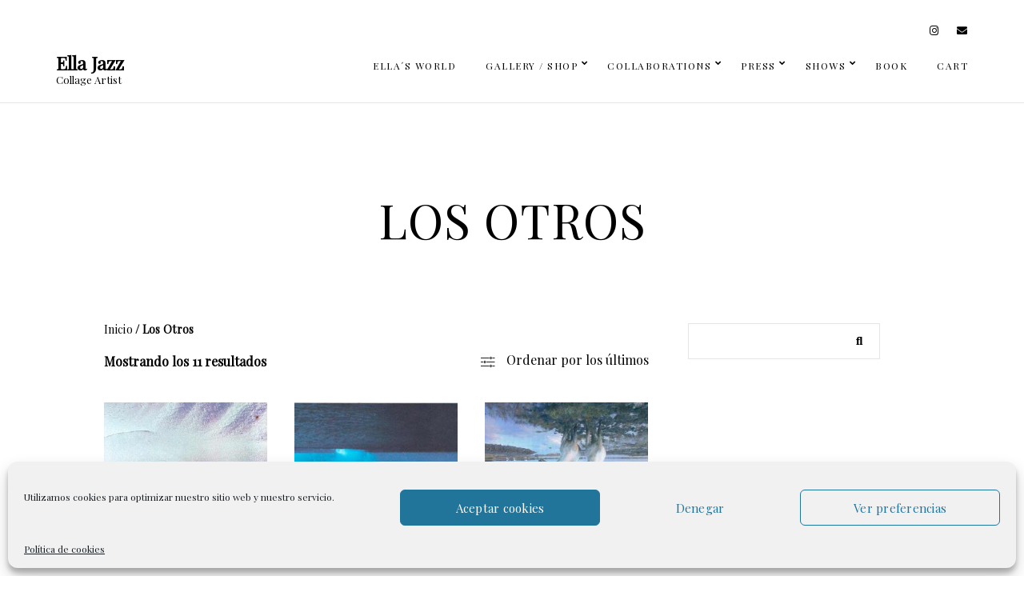

--- FILE ---
content_type: text/html; charset=UTF-8
request_url: https://ellajazz.es/categoria-producto/los-otros
body_size: 25543
content:
<!doctype html>
<html lang="es">
<head>
	<meta charset="UTF-8" />
	<meta name="viewport" content="width=device-width, initial-scale=1, maximum-scale=1" />
	<link rel="profile" href="https://gmpg.org/xfn/11" />
	<link rel="pingback" href="https://ellajazz.es/xmlrpc.php" />
	<title>Los Otros &#8211; Ella Jazz</title>
<meta name='robots' content='max-image-preview:large' />
<link rel='dns-prefetch' href='//fonts.googleapis.com' />
<link href='https://fonts.gstatic.com' crossorigin rel='preconnect' />
<link rel="alternate" type="application/rss+xml" title="Ella Jazz &raquo; Feed" href="https://ellajazz.es/feed" />
<link rel="alternate" type="application/rss+xml" title="Ella Jazz &raquo; Feed de los comentarios" href="https://ellajazz.es/comments/feed" />
<link rel="alternate" type="application/rss+xml" title="Ella Jazz &raquo; Los Otros Categoría Feed" href="https://ellajazz.es/categoria-producto/los-otros/feed" />
<script type="text/javascript">
/* <![CDATA[ */
window._wpemojiSettings = {"baseUrl":"https:\/\/s.w.org\/images\/core\/emoji\/15.0.3\/72x72\/","ext":".png","svgUrl":"https:\/\/s.w.org\/images\/core\/emoji\/15.0.3\/svg\/","svgExt":".svg","source":{"concatemoji":"https:\/\/ellajazz.es\/wp-includes\/js\/wp-emoji-release.min.js?ver=6.6.4"}};
/*! This file is auto-generated */
!function(i,n){var o,s,e;function c(e){try{var t={supportTests:e,timestamp:(new Date).valueOf()};sessionStorage.setItem(o,JSON.stringify(t))}catch(e){}}function p(e,t,n){e.clearRect(0,0,e.canvas.width,e.canvas.height),e.fillText(t,0,0);var t=new Uint32Array(e.getImageData(0,0,e.canvas.width,e.canvas.height).data),r=(e.clearRect(0,0,e.canvas.width,e.canvas.height),e.fillText(n,0,0),new Uint32Array(e.getImageData(0,0,e.canvas.width,e.canvas.height).data));return t.every(function(e,t){return e===r[t]})}function u(e,t,n){switch(t){case"flag":return n(e,"\ud83c\udff3\ufe0f\u200d\u26a7\ufe0f","\ud83c\udff3\ufe0f\u200b\u26a7\ufe0f")?!1:!n(e,"\ud83c\uddfa\ud83c\uddf3","\ud83c\uddfa\u200b\ud83c\uddf3")&&!n(e,"\ud83c\udff4\udb40\udc67\udb40\udc62\udb40\udc65\udb40\udc6e\udb40\udc67\udb40\udc7f","\ud83c\udff4\u200b\udb40\udc67\u200b\udb40\udc62\u200b\udb40\udc65\u200b\udb40\udc6e\u200b\udb40\udc67\u200b\udb40\udc7f");case"emoji":return!n(e,"\ud83d\udc26\u200d\u2b1b","\ud83d\udc26\u200b\u2b1b")}return!1}function f(e,t,n){var r="undefined"!=typeof WorkerGlobalScope&&self instanceof WorkerGlobalScope?new OffscreenCanvas(300,150):i.createElement("canvas"),a=r.getContext("2d",{willReadFrequently:!0}),o=(a.textBaseline="top",a.font="600 32px Arial",{});return e.forEach(function(e){o[e]=t(a,e,n)}),o}function t(e){var t=i.createElement("script");t.src=e,t.defer=!0,i.head.appendChild(t)}"undefined"!=typeof Promise&&(o="wpEmojiSettingsSupports",s=["flag","emoji"],n.supports={everything:!0,everythingExceptFlag:!0},e=new Promise(function(e){i.addEventListener("DOMContentLoaded",e,{once:!0})}),new Promise(function(t){var n=function(){try{var e=JSON.parse(sessionStorage.getItem(o));if("object"==typeof e&&"number"==typeof e.timestamp&&(new Date).valueOf()<e.timestamp+604800&&"object"==typeof e.supportTests)return e.supportTests}catch(e){}return null}();if(!n){if("undefined"!=typeof Worker&&"undefined"!=typeof OffscreenCanvas&&"undefined"!=typeof URL&&URL.createObjectURL&&"undefined"!=typeof Blob)try{var e="postMessage("+f.toString()+"("+[JSON.stringify(s),u.toString(),p.toString()].join(",")+"));",r=new Blob([e],{type:"text/javascript"}),a=new Worker(URL.createObjectURL(r),{name:"wpTestEmojiSupports"});return void(a.onmessage=function(e){c(n=e.data),a.terminate(),t(n)})}catch(e){}c(n=f(s,u,p))}t(n)}).then(function(e){for(var t in e)n.supports[t]=e[t],n.supports.everything=n.supports.everything&&n.supports[t],"flag"!==t&&(n.supports.everythingExceptFlag=n.supports.everythingExceptFlag&&n.supports[t]);n.supports.everythingExceptFlag=n.supports.everythingExceptFlag&&!n.supports.flag,n.DOMReady=!1,n.readyCallback=function(){n.DOMReady=!0}}).then(function(){return e}).then(function(){var e;n.supports.everything||(n.readyCallback(),(e=n.source||{}).concatemoji?t(e.concatemoji):e.wpemoji&&e.twemoji&&(t(e.twemoji),t(e.wpemoji)))}))}((window,document),window._wpemojiSettings);
/* ]]> */
</script>
<link rel='stylesheet' id='sbi_styles-css' href='https://ellajazz.es/wp-content/plugins/instagram-feed/css/sbi-styles.min.css?ver=6.9.1' type='text/css' media='all' />
<style id='wp-emoji-styles-inline-css' type='text/css'>

	img.wp-smiley, img.emoji {
		display: inline !important;
		border: none !important;
		box-shadow: none !important;
		height: 1em !important;
		width: 1em !important;
		margin: 0 0.07em !important;
		vertical-align: -0.1em !important;
		background: none !important;
		padding: 0 !important;
	}
</style>
<link rel='stylesheet' id='wp-block-library-css' href='https://ellajazz.es/wp-includes/css/dist/block-library/style.min.css?ver=6.6.4' type='text/css' media='all' />
<style id='classic-theme-styles-inline-css' type='text/css'>
/*! This file is auto-generated */
.wp-block-button__link{color:#fff;background-color:#32373c;border-radius:9999px;box-shadow:none;text-decoration:none;padding:calc(.667em + 2px) calc(1.333em + 2px);font-size:1.125em}.wp-block-file__button{background:#32373c;color:#fff;text-decoration:none}
</style>
<style id='global-styles-inline-css' type='text/css'>
:root{--wp--preset--aspect-ratio--square: 1;--wp--preset--aspect-ratio--4-3: 4/3;--wp--preset--aspect-ratio--3-4: 3/4;--wp--preset--aspect-ratio--3-2: 3/2;--wp--preset--aspect-ratio--2-3: 2/3;--wp--preset--aspect-ratio--16-9: 16/9;--wp--preset--aspect-ratio--9-16: 9/16;--wp--preset--color--black: #000000;--wp--preset--color--cyan-bluish-gray: #abb8c3;--wp--preset--color--white: #ffffff;--wp--preset--color--pale-pink: #f78da7;--wp--preset--color--vivid-red: #cf2e2e;--wp--preset--color--luminous-vivid-orange: #ff6900;--wp--preset--color--luminous-vivid-amber: #fcb900;--wp--preset--color--light-green-cyan: #7bdcb5;--wp--preset--color--vivid-green-cyan: #00d084;--wp--preset--color--pale-cyan-blue: #8ed1fc;--wp--preset--color--vivid-cyan-blue: #0693e3;--wp--preset--color--vivid-purple: #9b51e0;--wp--preset--color--gray: #676767;--wp--preset--color--light-gray: #eeeeee;--wp--preset--color--dark-gray: #333333;--wp--preset--gradient--vivid-cyan-blue-to-vivid-purple: linear-gradient(135deg,rgba(6,147,227,1) 0%,rgb(155,81,224) 100%);--wp--preset--gradient--light-green-cyan-to-vivid-green-cyan: linear-gradient(135deg,rgb(122,220,180) 0%,rgb(0,208,130) 100%);--wp--preset--gradient--luminous-vivid-amber-to-luminous-vivid-orange: linear-gradient(135deg,rgba(252,185,0,1) 0%,rgba(255,105,0,1) 100%);--wp--preset--gradient--luminous-vivid-orange-to-vivid-red: linear-gradient(135deg,rgba(255,105,0,1) 0%,rgb(207,46,46) 100%);--wp--preset--gradient--very-light-gray-to-cyan-bluish-gray: linear-gradient(135deg,rgb(238,238,238) 0%,rgb(169,184,195) 100%);--wp--preset--gradient--cool-to-warm-spectrum: linear-gradient(135deg,rgb(74,234,220) 0%,rgb(151,120,209) 20%,rgb(207,42,186) 40%,rgb(238,44,130) 60%,rgb(251,105,98) 80%,rgb(254,248,76) 100%);--wp--preset--gradient--blush-light-purple: linear-gradient(135deg,rgb(255,206,236) 0%,rgb(152,150,240) 100%);--wp--preset--gradient--blush-bordeaux: linear-gradient(135deg,rgb(254,205,165) 0%,rgb(254,45,45) 50%,rgb(107,0,62) 100%);--wp--preset--gradient--luminous-dusk: linear-gradient(135deg,rgb(255,203,112) 0%,rgb(199,81,192) 50%,rgb(65,88,208) 100%);--wp--preset--gradient--pale-ocean: linear-gradient(135deg,rgb(255,245,203) 0%,rgb(182,227,212) 50%,rgb(51,167,181) 100%);--wp--preset--gradient--electric-grass: linear-gradient(135deg,rgb(202,248,128) 0%,rgb(113,206,126) 100%);--wp--preset--gradient--midnight: linear-gradient(135deg,rgb(2,3,129) 0%,rgb(40,116,252) 100%);--wp--preset--font-size--small: 13px;--wp--preset--font-size--medium: 20px;--wp--preset--font-size--large: 36px;--wp--preset--font-size--x-large: 42px;--wp--preset--spacing--20: 0.44rem;--wp--preset--spacing--30: 0.67rem;--wp--preset--spacing--40: 1rem;--wp--preset--spacing--50: 1.5rem;--wp--preset--spacing--60: 2.25rem;--wp--preset--spacing--70: 3.38rem;--wp--preset--spacing--80: 5.06rem;--wp--preset--shadow--natural: 6px 6px 9px rgba(0, 0, 0, 0.2);--wp--preset--shadow--deep: 12px 12px 50px rgba(0, 0, 0, 0.4);--wp--preset--shadow--sharp: 6px 6px 0px rgba(0, 0, 0, 0.2);--wp--preset--shadow--outlined: 6px 6px 0px -3px rgba(255, 255, 255, 1), 6px 6px rgba(0, 0, 0, 1);--wp--preset--shadow--crisp: 6px 6px 0px rgba(0, 0, 0, 1);}:where(.is-layout-flex){gap: 0.5em;}:where(.is-layout-grid){gap: 0.5em;}body .is-layout-flex{display: flex;}.is-layout-flex{flex-wrap: wrap;align-items: center;}.is-layout-flex > :is(*, div){margin: 0;}body .is-layout-grid{display: grid;}.is-layout-grid > :is(*, div){margin: 0;}:where(.wp-block-columns.is-layout-flex){gap: 2em;}:where(.wp-block-columns.is-layout-grid){gap: 2em;}:where(.wp-block-post-template.is-layout-flex){gap: 1.25em;}:where(.wp-block-post-template.is-layout-grid){gap: 1.25em;}.has-black-color{color: var(--wp--preset--color--black) !important;}.has-cyan-bluish-gray-color{color: var(--wp--preset--color--cyan-bluish-gray) !important;}.has-white-color{color: var(--wp--preset--color--white) !important;}.has-pale-pink-color{color: var(--wp--preset--color--pale-pink) !important;}.has-vivid-red-color{color: var(--wp--preset--color--vivid-red) !important;}.has-luminous-vivid-orange-color{color: var(--wp--preset--color--luminous-vivid-orange) !important;}.has-luminous-vivid-amber-color{color: var(--wp--preset--color--luminous-vivid-amber) !important;}.has-light-green-cyan-color{color: var(--wp--preset--color--light-green-cyan) !important;}.has-vivid-green-cyan-color{color: var(--wp--preset--color--vivid-green-cyan) !important;}.has-pale-cyan-blue-color{color: var(--wp--preset--color--pale-cyan-blue) !important;}.has-vivid-cyan-blue-color{color: var(--wp--preset--color--vivid-cyan-blue) !important;}.has-vivid-purple-color{color: var(--wp--preset--color--vivid-purple) !important;}.has-black-background-color{background-color: var(--wp--preset--color--black) !important;}.has-cyan-bluish-gray-background-color{background-color: var(--wp--preset--color--cyan-bluish-gray) !important;}.has-white-background-color{background-color: var(--wp--preset--color--white) !important;}.has-pale-pink-background-color{background-color: var(--wp--preset--color--pale-pink) !important;}.has-vivid-red-background-color{background-color: var(--wp--preset--color--vivid-red) !important;}.has-luminous-vivid-orange-background-color{background-color: var(--wp--preset--color--luminous-vivid-orange) !important;}.has-luminous-vivid-amber-background-color{background-color: var(--wp--preset--color--luminous-vivid-amber) !important;}.has-light-green-cyan-background-color{background-color: var(--wp--preset--color--light-green-cyan) !important;}.has-vivid-green-cyan-background-color{background-color: var(--wp--preset--color--vivid-green-cyan) !important;}.has-pale-cyan-blue-background-color{background-color: var(--wp--preset--color--pale-cyan-blue) !important;}.has-vivid-cyan-blue-background-color{background-color: var(--wp--preset--color--vivid-cyan-blue) !important;}.has-vivid-purple-background-color{background-color: var(--wp--preset--color--vivid-purple) !important;}.has-black-border-color{border-color: var(--wp--preset--color--black) !important;}.has-cyan-bluish-gray-border-color{border-color: var(--wp--preset--color--cyan-bluish-gray) !important;}.has-white-border-color{border-color: var(--wp--preset--color--white) !important;}.has-pale-pink-border-color{border-color: var(--wp--preset--color--pale-pink) !important;}.has-vivid-red-border-color{border-color: var(--wp--preset--color--vivid-red) !important;}.has-luminous-vivid-orange-border-color{border-color: var(--wp--preset--color--luminous-vivid-orange) !important;}.has-luminous-vivid-amber-border-color{border-color: var(--wp--preset--color--luminous-vivid-amber) !important;}.has-light-green-cyan-border-color{border-color: var(--wp--preset--color--light-green-cyan) !important;}.has-vivid-green-cyan-border-color{border-color: var(--wp--preset--color--vivid-green-cyan) !important;}.has-pale-cyan-blue-border-color{border-color: var(--wp--preset--color--pale-cyan-blue) !important;}.has-vivid-cyan-blue-border-color{border-color: var(--wp--preset--color--vivid-cyan-blue) !important;}.has-vivid-purple-border-color{border-color: var(--wp--preset--color--vivid-purple) !important;}.has-vivid-cyan-blue-to-vivid-purple-gradient-background{background: var(--wp--preset--gradient--vivid-cyan-blue-to-vivid-purple) !important;}.has-light-green-cyan-to-vivid-green-cyan-gradient-background{background: var(--wp--preset--gradient--light-green-cyan-to-vivid-green-cyan) !important;}.has-luminous-vivid-amber-to-luminous-vivid-orange-gradient-background{background: var(--wp--preset--gradient--luminous-vivid-amber-to-luminous-vivid-orange) !important;}.has-luminous-vivid-orange-to-vivid-red-gradient-background{background: var(--wp--preset--gradient--luminous-vivid-orange-to-vivid-red) !important;}.has-very-light-gray-to-cyan-bluish-gray-gradient-background{background: var(--wp--preset--gradient--very-light-gray-to-cyan-bluish-gray) !important;}.has-cool-to-warm-spectrum-gradient-background{background: var(--wp--preset--gradient--cool-to-warm-spectrum) !important;}.has-blush-light-purple-gradient-background{background: var(--wp--preset--gradient--blush-light-purple) !important;}.has-blush-bordeaux-gradient-background{background: var(--wp--preset--gradient--blush-bordeaux) !important;}.has-luminous-dusk-gradient-background{background: var(--wp--preset--gradient--luminous-dusk) !important;}.has-pale-ocean-gradient-background{background: var(--wp--preset--gradient--pale-ocean) !important;}.has-electric-grass-gradient-background{background: var(--wp--preset--gradient--electric-grass) !important;}.has-midnight-gradient-background{background: var(--wp--preset--gradient--midnight) !important;}.has-small-font-size{font-size: var(--wp--preset--font-size--small) !important;}.has-medium-font-size{font-size: var(--wp--preset--font-size--medium) !important;}.has-large-font-size{font-size: var(--wp--preset--font-size--large) !important;}.has-x-large-font-size{font-size: var(--wp--preset--font-size--x-large) !important;}
:where(.wp-block-post-template.is-layout-flex){gap: 1.25em;}:where(.wp-block-post-template.is-layout-grid){gap: 1.25em;}
:where(.wp-block-columns.is-layout-flex){gap: 2em;}:where(.wp-block-columns.is-layout-grid){gap: 2em;}
:root :where(.wp-block-pullquote){font-size: 1.5em;line-height: 1.6;}
</style>
<link rel='stylesheet' id='contact-form-7-css' href='https://ellajazz.es/wp-content/plugins/contact-form-7/includes/css/styles.css?ver=6.0.6' type='text/css' media='all' />
<link rel='stylesheet' id='rs-plugin-settings-css' href='https://ellajazz.es/wp-content/plugins/revslider/public/assets/css/rs6.css?ver=6.3.0' type='text/css' media='all' />
<style id='rs-plugin-settings-inline-css' type='text/css'>
#rs-demo-id {}
</style>
<link rel='stylesheet' id='woocommerce-layout-css' href='https://ellajazz.es/wp-content/plugins/woocommerce/assets/css/woocommerce-layout.css?ver=9.8.6' type='text/css' media='all' />
<link rel='stylesheet' id='woocommerce-smallscreen-css' href='https://ellajazz.es/wp-content/plugins/woocommerce/assets/css/woocommerce-smallscreen.css?ver=9.8.6' type='text/css' media='only screen and (max-width: 768px)' />
<link rel='stylesheet' id='woocommerce-general-css' href='https://ellajazz.es/wp-content/plugins/woocommerce/assets/css/woocommerce.css?ver=9.8.6' type='text/css' media='all' />
<style id='woocommerce-inline-inline-css' type='text/css'>
.woocommerce form .form-row .required { visibility: visible; }
</style>
<link rel='stylesheet' id='cmplz-general-css' href='https://ellajazz.es/wp-content/plugins/complianz-gdpr/assets/css/cookieblocker.min.css?ver=1748512727' type='text/css' media='all' />
<link rel='stylesheet' id='brands-styles-css' href='https://ellajazz.es/wp-content/plugins/woocommerce/assets/css/brands.css?ver=9.8.6' type='text/css' media='all' />
<link rel='stylesheet' id='dgwt-wcas-style-css' href='https://ellajazz.es/wp-content/plugins/ajax-search-for-woocommerce/assets/css/style.min.css?ver=1.30.0' type='text/css' media='all' />
<link rel='stylesheet' id='blacksilver-fonts-css' href='//fonts.googleapis.com/css?family=Playfair+Display%7CPlayfair+Display%7CPlayfair+Display%7CPlayfair+Display%7CPlayfair+Display%7CPlayfair+Display%7CPlayfair+Display%7CPlayfair+Display%7CPlayfair+Display%7C%7C%7CPlayfair+Display&#038;ver=1.0.0' type='text/css' media='all' />
<link rel='stylesheet' id='blacksilver-fontload-css' href='https://ellajazz.es/wp-content/themes/blacksilver/css/styles-fonts.css?ver=screen' type='text/css' media='all' />
<link rel='stylesheet' id='blacksilver-MainStyle-css' href='https://ellajazz.es/wp-content/themes/blacksilver/style.css?ver=screen' type='text/css' media='all' />
<link rel='stylesheet' id='blacksilver-content-style-css' href='https://ellajazz.es/wp-content/themes/blacksilver/css/styles-content.css?ver=1.3' type='text/css' media='screen' />
<link rel='stylesheet' id='blacksilver-ResponsiveCSS-css' href='https://ellajazz.es/wp-content/themes/blacksilver/css/responsive.css?ver=1.1' type='text/css' media='screen' />
<style id='blacksilver-ResponsiveCSS-inline-css' type='text/css'>
.no-comments {  display: none; }

	.entry-content,
	input,
	textarea,
	label,
	button,
	.skill-bar-percent,
	.entry-content .wp-block-button .wp-block-button__link,
	.woocommerce .woocommerce-message,
	.woocommerce a.button.alt,
	#password-protected label,
	.mtheme-button,
	#copyright,
	.worktype-categories,
	.post-password-form p,
	#password-protected p,
	.sidebar-widget,
	.client-company,
	.client-name,
	.woocommerce ul.products li.product a,
	.woocommerce-page ul.products li.product a,
	ol.commentlist li.comment .comment-author .fn a,
	ol.commentlist li.comment .comment-author,
	#gridblock-filters li a:hover,
	#gridblock-filters li a,
	.woocommerce span.onsale,
	.woocommerce button.button.alt,
	.woocommerce .button,
	.woocommerce-page span.onsale,
	#gridblock-filters .griblock-filters-subcats a,
	#commentform .logged-in-as,
	.theme-hover-arrow,
	ol.commentlist li.comment .comment-meta a,
	.post-thumbnail-navigation-inner,
	.post-thumbnail-navigation-inner a,
	.postsummarywrap .post-single-meta,
	.postsummarywrap a,
	.gridblock-parallax-wrap .slideshow-box-categories,
	.proofing-content .event-details > li,
	.entry-content .about_paypal,
	.woocommerce-checkout .place-order .terms label,
	.woocommerce-checkout .place-order .terms label a,
	.text-is-bright .woocommerce form .form-row label,
	.woocommerce-page .text-is-bright form .form-row label,
	.woocommerce form .form-row label,
	.woocommerce-page form .form-row label,
	.gridblock-blog-parallax .photocard-title,
	.gridblock-blog-parallax .quote_author,
	.gridblock-blog-parallax .photocard-contents,
	.gridblock-blog-parallax .button-blog-continue,
	.entry-content .gridblock-blog-parallax h3.photocard-subtitle,
	.gridblock-blog-parallax .button-blog-continue a,
	.gridblock-blog-parallax .photocard-contents,
	.entry-title-subheading,
	.entry-title-subheading p,
	.text-is-dark .entry-title-subheading p,
	.section-description,
	.section-description p,
	.text-is-dark .section-description p,
	.entry-content .smaller-content,
	.entry-content,
	.woocommerce #tab-description p,
	.woocommerce .entry-summary div[itemprop="description"],
	.blog-details-section .the-month,
	.post-meta-time-archive,
	.gridblock-parallax-wrap .work-description,
	.gridblock-five .work-description,
	.gridblock-four .work-description,
	.gridblock-three .work-description,
	.gridblock-two .work-description,
	.gridblock-one .work-description,
	.slideshow-box-info .work-description,
	.events-summary-wrap,
	.post-thumbnail-desc,
	.gallery .gallery-caption,
	table th,
	.entry-content q:before,
	.entry-content q:after,
	.entry-content dt,
	.readmore_link a,
	.readmore_link a:hover,
	.entry-content a.read-more-link:hover,
	.slideshow-box-description,
	.slideshow-box-content,
	.slideshow-box-readmore,
	.slideshow-box-price,
	.slideshow-box-content .slideshow-box-categories a:hover,
	.entry-content .ui-tabs .ui-tabs-nav .ui-state-active a,
	.entry-content .ui-tabs .ui-tabs-nav .ui-state-active a:hover,
	.entry-content .text-is-bright .ui-tabs .ui-tabs-nav li a,
	.entry-content .ui-tabs .ui-tabs-nav li a:hover,
	.entry-content .ui-tabs .ui-tabs-nav li.ui-tabs-selected a,
	.entry-content .ui-tabs .ui-tabs-nav li.ui-state-disabled a,
	.entry-content .ui-tabs .ui-tabs-nav li.ui-state-processing a,
	.person-details a,
	.person-socials a,
	.text-is-dark .callout h2.callout-title,
	.pricing-table .pricing-row,
	.password-protected-icon,
	.post-single-tags,
	.post-single-tags a,
	.page-link,
	.blog-grid-element .summary-date,
	.summary-comment a,
	.summary-date,
	.post-single-meta a:hover,
	.woocommerce .entry-summary .amount,
	.navigation a:hover,
	.nav-previous a,
	.nav-next a,
	.nav-lightbox a,
	.quote_say,
	.quote_author,
	.entry-content .blogpost_readmore a:hover,
	.entry-content .portfolio-details-section-inner .project-info ul li,
	.entry-content .portfolio-details-section-inner .portfolio-details-wrap .post-like-count,
	.client-company a:hover,
	.client-say,
	.wpcf7-form p,
	.wpcf7-form input,
	.wpcf7-form textarea,
	.mtheme-404-wrap #searchform input,
	.woocommerce-product-rating .woocommerce-review-link,
	.woocommerce-MyAccount-content .woocommerce-Button.button,
	.woocommerce-orders-table .woocommerce-button.button,
	.woocommerce .track_order .button,
	.woocommerce a.button.wc-backward,
	.woocommerce a.add_to_cart_button,
	.woocommerce a.add_to_cart_button.added,
	.woocommerce div.product span.price,
	.woocommerce div.product p.price,
	.woocommerce #content div.product span.price,
	.woocommerce #content div.product p.price,
	.woocommerce-page div.product span.price,
	.woocommerce-page div.product p.price,
	.woocommerce-page #content div.product span.price,
	.woocommerce-page #content div.product p.price,
	.woocommerce ul.products li.product .price,
	.woocommerce-page ul.products li.product .price,
	.woocommerce ul.products li.product .price .from,
	.woocommerce-page ul.products li.product .price .from,
	.woocommerce ul.products li.product .price del,
	.woocommerce-page ul.products li.product .price del,
	.mtheme-woo-order-selected,
	.woocommerce .woocommerce-breadcrumb,
	.woocommerce .woocommerce-breadcrumb a,
	.woocommerce .woocommerce-breadcrumb a:hover,
	.woocommerce-result-count,
	.woocommerce table.shop_table th,
	.woocommerce-page table.shop_table th,
	.woocommerce .product_meta,
	.woocommerce div.product .woocommerce-tabs ul.tabs li a,
	.woocommerce .product_meta a,
	.woocommerce div.product .woocommerce-tabs ul.tabs li a,
	.woocommerce div.product .woocommerce-tabs ul.tabs li a:hover,
	.woocommerce div.product .woocommerce-tabs ul.tabs li,
	.woocommerce #content div.product .woocommerce-tabs ul.tabs li,
	.woocommerce-page div.product .woocommerce-tabs ul.tabs li,
	.woocommerce-page #content div.product .woocommerce-tabs ul.tabs li,
	.woocommerce div.product .woocommerce-tabs ul.tabs li.active,
	.woocommerce #content div.product .woocommerce-tabs ul.tabs li.active,
	.woocommerce-page div.product .woocommerce-tabs ul.tabs li.active,
	.woocommerce-page #content div.product .woocommerce-tabs ul.tabs li.active,
	.woocommerce .shop_table thead th,
	.woocommerce .shop_table th.product-name,
	.woocommerce .shop_table th.product-price,
	.woocommerce .shop_table th.product-quantity,
	.woocommerce .shop_table th.product-total,
	.woocommerce .shop_table th.product-subtotal,
	.woocommerce .shop_table .product-name,
	.woocommerce .shop_table .product-price,
	.woocommerce .shop_table .product-quantity,
	.woocommerce .shop_table .product-total,
	.woocommerce .shop_table .product-subtotal,
	.woocommerce table th,
	.woocommerce table td,
	.woocommerce form .form-row label,
	.woocommerce-page form .form-row label,
	.woocommerce #content div.product p.price del,
	.woocommerce #content div.product span.price del,
	.woocommerce div.product p.price del,
	.woocommerce div.product span.price del,
	.woocommerce-page #content div.product p.price del,
	.woocommerce-page #content div.product span.price del,
	.woocommerce-page div.product p.price del,
	.woocommerce-page div.product span.price del,
	.woocommerce table.shop_table tfoot td,
	.woocommerce table.shop_table tfoot th,
	.woocommerce-page table.shop_table tfoot td,
	.woocommerce-page table.shop_table tfoot th,
	.woocommerce #reviews #comments ol.commentlist li .meta,
	.woocommerce-checkout #payment ul.payment_methods li,
	.cart-elements .cart-title,
	.cart-content-checkout,
	.cart-view-link a,
	.cart-checkout-link a,
	.woocommerce-checkout .order_details,
	.client-position,
	.imagebox-content-above .imagebox-desc,
	.imagebox-content-below .imagebox-desc
	 { font-family : "Playfair Display"; }

	h1,
	h2,
	h3,
	h4,
	h5,
	h6,
	.entry-content h1,
	.entry-content h2,
	.entry-content h3,
	.entry-content h4,
	.entry-content h5,
	.entry-content h6,
	.entry-title-wrap h1,
	.time-count-data,
	.pricing-wrap,
	.entry-content .work-details h4,
	h2.section-title,
	.entry-content .section-heading h5,
	h1.entry-title,
	.woocommerce-page h1.entry-title,
	.woocommerce .related h2,
	.woocommerce ul.products li.product .woocommerce-loop-product__title,
	.entry-content h3.progressbar-title,
	.work-details h4 a,
	.work-details h4,
	.entry-content .slideshow-box-info h3.photocard-subtitle,
	.entry-content .gridblock-blog-parallax h3.photocard-subtitle,
	.proofing-client-title,
	.mtheme-404-wrap h4,
	.entry-content h3.reservation-subheading,
	.client-company,
	.client-name,
	.person .person-details h3,
	.timeline-list-event > h3,
	.portfolio-section-heading h2,
	.service-content h4,
	.service-content h4 a,
	.work-details h4,
	.woocommerce-page h1,
	.woocommerce-page h2,
	.woocommerce-page h3,
	.woocommerce-page h4,
	.woocommerce-page h5,
	.woocommerce-page h6,
	.fullscreen-fotorama .fotorama__caption__wrap h2,
	.woocommerce ul.products li.product h3,
	.woocommerce-page ul.products li.product h3,
	.sidebar-widget h3,
	.callout h5,
	.entry-content .callout h5,
	.section-heading h5,
	.entry-content .section-heading h5,
	.multi-headlines-wrap h5,
	.entry-content .multi-headlines-wrap h5,
	.entry-content .multi-headlines-wrap
	 { font-family : "Playfair Display"; }
.sidebar h3,.sidebar .product-title, .sidebar .woocommerce ul.product_list_widget li a, #events_list .recentpost_info .recentpost_title, #recentposts_list .recentpost_info .recentpost_title, #popularposts_list .popularpost_info .popularpost_title { font-family : "Playfair Display"; }
#recentposts_list .recentpost_info .recentpost_title, #popularposts_list .popularpost_info .popularpost_title,.sidebar a,.contact_address_block .about_info, .sidebar-widget #searchform input, .sidebar-widget #searchform i, #recentposts_list p, #popularposts_list p,.sidebar-widget ul#recentcomments li,.sidebar { font-family : "Playfair Display"; }

	body,
	.section-description,
	.entry-title-subheading,
	.worktype-categories,
	.boxtitle-worktype,
	.sidebar-widget,
	.slideshow-box-categories,
	#password-protected p,
	.button-blog-continue,
	.readmore-service,
	.post-password-form p,
	.fullscreen-carousel .swiper-desc,
	.fullscreen-swiperslides .swiper-desc,
	.event-heading,
	.entry-content .pullquote-right,
	.entry-content .pullquote-left,
	.entry-content .pullquote-center,
	.entry-title-wrap h1,
	h2.project-heading,
	.footer-end-block h2.section-title,
	.skill-bar-percent,
	.gridblock-parallax-wrap h4.slideshow-box-title,
	.positionaware-button,
	.responsive-titles h3,
	.photowall-title,
	.proofing-client-title,
	.comment-reply-title,
	.hero-text-wrap .hero-title,
	.slideshow_title,
	h1.slideshow_title,
	.static_slideshow_title,
	.slideshow_caption,
	.static_slideshow_caption,
	.coverphoto-text-container .slideshow_title,
	.coverphoto-text-container .static_slideshow_title,
	.gridblock-grid-element .boxtitle-hover a,
	.mtheme-lightbox .lg-sub-html,
	.shortcode-box-title,
	ul.vertical_images .vertical-images-title,
	.dimmer-text,
	.mtheme-404-wrap .mtheme-404-error-message1,
	.imagebox-title,
	.site-maintenance-text,
	h1.entry-title,
	.entry-content h3.progressbar-title,
	.entry-content h1,
	.entry-content h2,
	.entry-content h3,
	.entry-content h4,
	.entry-content h5,
	.entry-content h6,
	h2.section-title,
	#gridblock-filters,
	.quote_say,
	.quote_author,
	.blog-timeline-month,
	.jp-title,
	.gridblock-parallax-wrap .slideshow-box-categories,
	.time-count-data,
	.client-say,
	.pricing-table,
	.boxtitle-hover,
	.project-info ul li,
	.slideshow-owl-title,
	.hero-text-wrap,
	#header-searchform #hs,
	.vertical-menu,
	.wpcf7-form p,
	.toggle-menu-list li a,
	.blog-details-section-inner,
	.minimal-menu,
	.simple-menu,
	.page-link,
	.pricing-wrap,
	.pricing-table .pricing-row,
	.search-instructions,
	.phototag-archive-list,
	.album-item-count,
	.pagination,
	.slideshow-box-title,
	.mtheme-events-heading,
	.site-maintenance-text,
	.no-comments,
	.swiper-title-bright,
	.shortcode-swiper-container .swiper-title,
	.fullscreen-carousel .swiper-title,
	.fullscreen-swiperslides .swiper-title,
	.twentytwenty-before-label:before,
	.twentytwenty-after-label:before,
	.horizontal-bottom-bar,
	.donutcounter-value,
	.work-details h4 a,
	.entry-content .pullquote-right,
	.entry-content .pullquote-left,
	.entry-content .pullquote-center,
	.woocommerce .related h2,
	.woocommerce .upsells h2,
	.woocommerce .cross-sells h2,
	#footer .sidebar-widget .widget > h3,
	.woocommerce ul.products li.product .woocommerce-loop-category__title,
	.woocommerce ul.products li.product .woocommerce-loop-product__title,
	.woocommerce-page h1.entry-title,
	.homemenu .sf-menu .mega-item .children-depth-0 h6,
	.person h4.staff-position,
	.blog-grid-element-content .work-details h4 a,
	.proofing-restricted,
	.woocommerce div.product .woocommerce-tabs ul.tabs li a,
	.woocommerce .woocommerce-breadcrumb,
	.entry-content .work-details h4,
	.mtheme-lightbox .lg-sub-html h4,
	.vertical-menu ul.mtree a,
	.simple-menu ul.mtree a,
	.header-is-simple .responsive-mobile-menu ul.mtree a,
	.entry-content h3.food-item-title,
	.food-list .food-purchase-item a,
	.food-purchase-item,
	.footer-fullscreen-wrap,
	h3.food-item-title,
	.dashboard-inner h3,
	.comment-reply-title small a,
	.entry-content .pricing-service p,
	.responsive-mobile-menu,
	.cart-elements,
	.cart-content-checkout,
	.woocommerce .button,
	.mtheme-woo-order-selected,
	.woocommerce-result-count,
	.mtheme-404-wrap h4,
	.summary-info,
	.postsummarywrap,
	.postsummarywrap a,
	.fotorama__caption__wrap,
	.post-single-tags,
	.post-single-tags a,
	.entry-content .notice-text,
	#gridblock-filters li a,
	.comment-meta,
	.mtheme-lightbox .lg-sub-html,
	.entry-content h3.reservation-subheading,
	.client-company,
	.client-name,
	.person .person-details h3,
	.timeline-list-event > h3,
	.portfolio-section-heading h2,
	.service-content h4,
	.service-content h4 a,
	.work-details h4,
	.woocommerce-page h1,
	.woocommerce-page h2,
	.woocommerce-page h3,
	.woocommerce-page h4,
	.woocommerce-page h5,
	.woocommerce-page h6,
	.fullscreen-fotorama .fotorama__caption__wrap h2,
	.woocommerce ul.products li.product h3,
	.woocommerce-page ul.products li.product h3,
	#copyright,
	.sidebar-widget h3,
	.callout h5,
	.entry-content .callout h5,
	.section-heading h5,
	.entry-content .section-heading h5,
	.multi-headlines-wrap h5,
	.entry-content .multi-headlines-wrap h5,
	.entry-content .multi-headlines-wrap,
	input,
	textarea,
	label,
	button,
	.entry-content .wp-block-button .wp-block-button__link,
	.hero-text-wrap .hero-subtitle,
	.entry-content .photocard-wrap-common .heading-block h3.photocard-subtitle,
	.callout h5,
	.entry-content .callout h5,
	.section-heading h5,
	.entry-content .section-heading h5,
	h2.entry-sub-title,
	.entry-content .photocard-subtitle,
	.entry-content h2.entry-sub-title,
	#password-protected input,
	.post-password-form input,
	#password-protected label,
	.woocommerce #respond input#submit.alt,
	.woocommerce a.button.alt,
	.woocommerce button.button.alt,
	.woocommerce input.button.alt,
	.mtheme-button,
	.cart-buttons,
	.entry-content h3.ui-accordion-header,
	.button-blog-continue a,
	.readmore-service a,
	.project-details-link h4 a,
	.homemenu .sf-menu .megamenu-textbox,
	.homemenu .sf-menu a,
	.homemenu .sf-menu .mega-item .children-depth-0 h6,
	.homemenu,
	.homemenu .sf-menu ul li a,
	.minimal-menu ul.mtree > li > a,
	.vertical-menu ul.mtree > li > a,
	.simple-menu ul.mtree > li > a,
	.responsive-mobile-menu ul.mtree > li > a,
	.food-notice,
	.entry-content .photocard-wrap-common .heading-block h3.photocard-subtitle,
	.hero-text-wrap .hero-subtitle,
	.entry-content .section-heading h5
	 { font-family : "Playfair Display"; }
.footer-container-column .sidebar-widget h3,.footer-container-column,.footer-container-column .sidebar-widget,.horizontal-footer-copyright,.footer-end-block { font-family : "Playfair Display"; }
.title-container-outer-wrap .entry-title,.entry-title-wrap .entry-title,.single .title-container .entry-title { font-family : "Playfair Display"; }
.mobile-site-title-section h1 a, .mobile-site-title-section h1,.minimal-logo .header-site-title-section h1.site-title, .splitmenu-logo .header-site-title-section h1.site-title, .split-menu .header-site-title-section h1.site-title, .left-logo .header-site-title-section h1.site-title, .minimal-logo .header-site-title-section h1.site-title a, .splitmenu-logo .header-site-title-section h1.site-title a, .split-menu .header-site-title-section h1.site-title a, .left-logo .header-site-title-section h1.site-title a, .header-site-title-section a,.vertical-site-title-section h1.site-title a, .vertical-site-title-section h1.site-title { font-family : "Playfair Display"; }
.header-site-title-section .site-description a,.vertical-site-title-section .site-description a, .vertical-site-title-section .site-description,.mobile-site-title-section .site-description a, .mobile-site-title-section .site-description { font-family : "Playfair Display"; }
.homemenu .sf-menu a,.homemenu .sf-menu,.homemenu .sf-menu .mega-item .children-depth-0 h6,.homemenu .sf-menu li.menu-item a { font-family : "Playfair Display"; }
.homemenu ul li a,.homemenu ul ul li a,.vertical-menu ul.mtree a, .simple-menu ul.mtree a, .responsive-mobile-menu ul.mtree a, .header-is-simple .responsive-mobile-menu ul.mtree a,.vertical-menu ul.mtree ul.sub-menu a { font-size : 12px ; }
.responsive-mobile-menu ul.mtree a,.responsive-mobile-menu ul.mtree,.theme-is-light .responsive-mobile-menu ul.mtree a { font-family : "Playfair Display"; }
</style>
<link rel='stylesheet' id='chosen-css' href='https://ellajazz.es/wp-content/plugins/imaginem-blocks-ii/assets/js/chosen/chosen.css?ver=6.6.4' type='text/css' media='screen' />
<link rel='stylesheet' id='owlcarousel-css' href='https://ellajazz.es/wp-content/plugins/imaginem-blocks-ii/assets/js/owlcarousel/owl.carousel.css?ver=1.0' type='text/css' media='all' />
<link rel='stylesheet' id='lightgallery-css' href='https://ellajazz.es/wp-content/plugins/imaginem-blocks-ii/assets/js/lightbox/css/lightgallery.css?ver=6.6.4' type='text/css' media='screen' />
<link rel='stylesheet' id='lightgallery-transitions-css' href='https://ellajazz.es/wp-content/plugins/imaginem-blocks-ii/assets/js/lightbox/css/lg-transitions.min.css?ver=6.6.4' type='text/css' media='screen' />
<link rel='stylesheet' id='jplayer-css' href='https://ellajazz.es/wp-content/plugins/imaginem-blocks-ii/assets/js/html5player/jplayer.dark.css?ver=6.6.4' type='text/css' media='screen' />
<link rel='stylesheet' id='font-awesome-css' href='https://ellajazz.es/wp-content/plugins/elementor/assets/lib/font-awesome/css/font-awesome.min.css?ver=4.7.0' type='text/css' media='all' />
<link rel='stylesheet' id='ion-icons-css' href='https://ellajazz.es/wp-content/themes/blacksilver/css/fonts/ionicons/css/ionicons.min.css?ver=1.0' type='text/css' media='screen' />
<link rel='stylesheet' id='feather-webfonts-css' href='https://ellajazz.es/wp-content/themes/blacksilver/css/fonts/feather-webfont/feather.css?ver=1.0' type='text/css' media='screen' />
<link rel='stylesheet' id='fontawesome-theme-css' href='https://ellajazz.es/wp-content/plugins/imaginem-blocks-ii/assets/fonts/fontawesome/all.min.css?ver=6.6.4' type='text/css' media='screen' />
<link rel='stylesheet' id='et-fonts-css' href='https://ellajazz.es/wp-content/themes/blacksilver/css/fonts/et-fonts/et-fonts.css?ver=1.0' type='text/css' media='screen' />
<link rel='stylesheet' id='simple-line-icons-css' href='https://ellajazz.es/wp-content/themes/blacksilver/css/fonts/simple-line-icons/simple-line-icons.css?ver=1.0' type='text/css' media='screen' />
<script type="text/javascript" src="https://ellajazz.es/wp-includes/js/jquery/jquery.min.js?ver=3.7.1" id="jquery-core-js"></script>
<script type="text/javascript" src="https://ellajazz.es/wp-includes/js/jquery/jquery-migrate.min.js?ver=3.4.1" id="jquery-migrate-js"></script>
<script type="text/javascript" id="jquery-js-after">
/* <![CDATA[ */
var lightbox_transition="lg-zoom-out",lightbox_thumbnails="false",ajax_var_url="https://ellajazz.es/wp-admin/admin-ajax.php",ajax_var_nonce="483b48b7ff";
/* ]]> */
</script>
<script type="text/javascript" src="https://ellajazz.es/wp-content/plugins/revslider/public/assets/js/rbtools.min.js?ver=6.3.0" id="tp-tools-js"></script>
<script type="text/javascript" src="https://ellajazz.es/wp-content/plugins/revslider/public/assets/js/rs6.min.js?ver=6.3.0" id="revmin-js"></script>
<script type="text/javascript" src="https://ellajazz.es/wp-content/plugins/woocommerce/assets/js/jquery-blockui/jquery.blockUI.min.js?ver=2.7.0-wc.9.8.6" id="jquery-blockui-js" defer="defer" data-wp-strategy="defer"></script>
<script type="text/javascript" id="wc-add-to-cart-js-extra">
/* <![CDATA[ */
var wc_add_to_cart_params = {"ajax_url":"\/wp-admin\/admin-ajax.php","wc_ajax_url":"\/?wc-ajax=%%endpoint%%","i18n_view_cart":"Ver carrito","cart_url":"https:\/\/ellajazz.es\/cart","is_cart":"","cart_redirect_after_add":"no"};
/* ]]> */
</script>
<script type="text/javascript" src="https://ellajazz.es/wp-content/plugins/woocommerce/assets/js/frontend/add-to-cart.min.js?ver=9.8.6" id="wc-add-to-cart-js" defer="defer" data-wp-strategy="defer"></script>
<script type="text/javascript" src="https://ellajazz.es/wp-content/plugins/woocommerce/assets/js/js-cookie/js.cookie.min.js?ver=2.1.4-wc.9.8.6" id="js-cookie-js" defer="defer" data-wp-strategy="defer"></script>
<script type="text/javascript" id="woocommerce-js-extra">
/* <![CDATA[ */
var woocommerce_params = {"ajax_url":"\/wp-admin\/admin-ajax.php","wc_ajax_url":"\/?wc-ajax=%%endpoint%%","i18n_password_show":"Mostrar contrase\u00f1a","i18n_password_hide":"Ocultar contrase\u00f1a"};
/* ]]> */
</script>
<script type="text/javascript" src="https://ellajazz.es/wp-content/plugins/woocommerce/assets/js/frontend/woocommerce.min.js?ver=9.8.6" id="woocommerce-js" defer="defer" data-wp-strategy="defer"></script>
<script type="text/javascript" id="WCPAY_ASSETS-js-extra">
/* <![CDATA[ */
var wcpayAssets = {"url":"https:\/\/ellajazz.es\/wp-content\/plugins\/woocommerce-payments\/dist\/"};
/* ]]> */
</script>
<link rel="https://api.w.org/" href="https://ellajazz.es/wp-json/" /><link rel="alternate" title="JSON" type="application/json" href="https://ellajazz.es/wp-json/wp/v2/product_cat/69" /><link rel="EditURI" type="application/rsd+xml" title="RSD" href="https://ellajazz.es/xmlrpc.php?rsd" />
<meta name="generator" content="WordPress 6.6.4" />
<meta name="generator" content="WooCommerce 9.8.6" />
	<link rel="preconnect" href="https://fonts.googleapis.com">
	<link rel="preconnect" href="https://fonts.gstatic.com">
	<link href='https://fonts.googleapis.com/css2?display=swap&family=Playfair+Display' rel='stylesheet'>			<style>.cmplz-hidden {
					display: none !important;
				}</style>		<style>
			.dgwt-wcas-ico-magnifier,.dgwt-wcas-ico-magnifier-handler{max-width:20px}.dgwt-wcas-search-wrapp{max-width:600px}		</style>
			<noscript><style>.woocommerce-product-gallery{ opacity: 1 !important; }</style></noscript>
	<meta name="generator" content="Elementor 3.29.1; features: additional_custom_breakpoints, e_local_google_fonts; settings: css_print_method-external, google_font-enabled, font_display-auto">
			<style>
				.e-con.e-parent:nth-of-type(n+4):not(.e-lazyloaded):not(.e-no-lazyload),
				.e-con.e-parent:nth-of-type(n+4):not(.e-lazyloaded):not(.e-no-lazyload) * {
					background-image: none !important;
				}
				@media screen and (max-height: 1024px) {
					.e-con.e-parent:nth-of-type(n+3):not(.e-lazyloaded):not(.e-no-lazyload),
					.e-con.e-parent:nth-of-type(n+3):not(.e-lazyloaded):not(.e-no-lazyload) * {
						background-image: none !important;
					}
				}
				@media screen and (max-height: 640px) {
					.e-con.e-parent:nth-of-type(n+2):not(.e-lazyloaded):not(.e-no-lazyload),
					.e-con.e-parent:nth-of-type(n+2):not(.e-lazyloaded):not(.e-no-lazyload) * {
						background-image: none !important;
					}
				}
			</style>
			<meta name="generator" content="Powered by Slider Revolution 6.3.0 - responsive, Mobile-Friendly Slider Plugin for WordPress with comfortable drag and drop interface." />
<link rel="icon" href="https://ellajazz.es/wp-content/uploads/2020/07/cropped-cropped-LogoEllaJazz-1-32x32.jpg" sizes="32x32" />
<link rel="icon" href="https://ellajazz.es/wp-content/uploads/2020/07/cropped-cropped-LogoEllaJazz-1-192x192.jpg" sizes="192x192" />
<link rel="apple-touch-icon" href="https://ellajazz.es/wp-content/uploads/2020/07/cropped-cropped-LogoEllaJazz-1-180x180.jpg" />
<meta name="msapplication-TileImage" content="https://ellajazz.es/wp-content/uploads/2020/07/cropped-cropped-LogoEllaJazz-1-270x270.jpg" />
<script type="text/javascript">function setREVStartSize(e){
			//window.requestAnimationFrame(function() {				 
				window.RSIW = window.RSIW===undefined ? window.innerWidth : window.RSIW;	
				window.RSIH = window.RSIH===undefined ? window.innerHeight : window.RSIH;	
				try {								
					var pw = document.getElementById(e.c).parentNode.offsetWidth,
						newh;
					pw = pw===0 || isNaN(pw) ? window.RSIW : pw;
					e.tabw = e.tabw===undefined ? 0 : parseInt(e.tabw);
					e.thumbw = e.thumbw===undefined ? 0 : parseInt(e.thumbw);
					e.tabh = e.tabh===undefined ? 0 : parseInt(e.tabh);
					e.thumbh = e.thumbh===undefined ? 0 : parseInt(e.thumbh);
					e.tabhide = e.tabhide===undefined ? 0 : parseInt(e.tabhide);
					e.thumbhide = e.thumbhide===undefined ? 0 : parseInt(e.thumbhide);
					e.mh = e.mh===undefined || e.mh=="" || e.mh==="auto" ? 0 : parseInt(e.mh,0);		
					if(e.layout==="fullscreen" || e.l==="fullscreen") 						
						newh = Math.max(e.mh,window.RSIH);					
					else{					
						e.gw = Array.isArray(e.gw) ? e.gw : [e.gw];
						for (var i in e.rl) if (e.gw[i]===undefined || e.gw[i]===0) e.gw[i] = e.gw[i-1];					
						e.gh = e.el===undefined || e.el==="" || (Array.isArray(e.el) && e.el.length==0)? e.gh : e.el;
						e.gh = Array.isArray(e.gh) ? e.gh : [e.gh];
						for (var i in e.rl) if (e.gh[i]===undefined || e.gh[i]===0) e.gh[i] = e.gh[i-1];
											
						var nl = new Array(e.rl.length),
							ix = 0,						
							sl;					
						e.tabw = e.tabhide>=pw ? 0 : e.tabw;
						e.thumbw = e.thumbhide>=pw ? 0 : e.thumbw;
						e.tabh = e.tabhide>=pw ? 0 : e.tabh;
						e.thumbh = e.thumbhide>=pw ? 0 : e.thumbh;					
						for (var i in e.rl) nl[i] = e.rl[i]<window.RSIW ? 0 : e.rl[i];
						sl = nl[0];									
						for (var i in nl) if (sl>nl[i] && nl[i]>0) { sl = nl[i]; ix=i;}															
						var m = pw>(e.gw[ix]+e.tabw+e.thumbw) ? 1 : (pw-(e.tabw+e.thumbw)) / (e.gw[ix]);					
						newh =  (e.gh[ix] * m) + (e.tabh + e.thumbh);
					}				
					if(window.rs_init_css===undefined) window.rs_init_css = document.head.appendChild(document.createElement("style"));					
					document.getElementById(e.c).height = newh+"px";
					window.rs_init_css.innerHTML += "#"+e.c+"_wrapper { height: "+newh+"px }";				
				} catch(e){
					console.log("Failure at Presize of Slider:" + e)
				}					   
			//});
		  };</script>
		<style type="text/css" id="wp-custom-css">
			.menu-social-header .widget_search {
position: relative;
top: 17px;
}
.menu-social-header .widget_search #searchform input {
padding: 15px;
border: 1px solid #000;
color: #000;
}		</style>
		<style id="kirki-inline-styles">.dimmer-text{font-family:inherit;font-size:28px;letter-spacing:0px;line-height:1.314;color:#ffffff;}#dimmer{background:rgba(0, 0, 0, 0.8);background-color:rgba(0, 0, 0, 0.8);background-repeat:no-repeat;background-position:center center;background-attachment:fixed;-webkit-background-size:cover;-moz-background-size:cover;-ms-background-size:cover;-o-background-size:cover;background-size:cover;}.insta-grid-wrap{width:55%;}.logo-mobile .logoimage{height:22px;top:21px;}#copyright .footer-logo-image{width:123px;padding-top:0px;padding-bottom:0px;}.preloader-style-default.loading-spinner,.preloader-cover-screen{background:#505050;background-color:#505050;background-repeat:no-repeat;background-position:center center;background-attachment:fixed;-webkit-background-size:cover;-moz-background-size:cover;-ms-background-size:cover;-o-background-size:cover;background-size:cover;}.error404{background:#eaeaea;background-color:#eaeaea;background-repeat:no-repeat;background-position:center center;background-attachment:fixed;-webkit-background-size:cover;-moz-background-size:cover;-ms-background-size:cover;-o-background-size:cover;background-size:cover;}.mtheme-404-wrap .mtheme-404-error-message1,.entry-content .mtheme-404-wrap h4,.mtheme-404-wrap #searchbutton i{color:#000000;}.mtheme-404-wrap #searchform input{border-color:#000000;color:#000000;}.mtheme-404-wrap .mtheme-404-icon i{color:#000000;}</style>	<style id="egf-frontend-styles" type="text/css">
		p {font-family: 'Playfair Display', sans-serif;font-size: 16px;font-style: normal;font-weight: 400;line-height: 1.7;text-decoration: none;text-transform: none;} h1 {font-family: 'Playfair Display', sans-serif;font-style: normal;font-weight: 400;letter-spacing: -1px;text-decoration: none;text-transform: uppercase;} h2 {font-family: 'Playfair Display', sans-serif;font-style: normal;font-weight: 400;text-transform: none;} h3 {font-family: 'Playfair Display', sans-serif;font-style: normal;font-weight: 400;} h4 {font-family: 'Playfair Display', sans-serif;font-style: normal;font-weight: 400;} h5 {font-family: 'Playfair Display', sans-serif;font-style: normal;font-weight: 400;} h6 {font-family: 'Playfair Display', sans-serif;font-style: normal;font-weight: 400;} 	</style>
	</head>
<body data-rsssl=1 data-cmplz=1 class="archive tax-product_cat term-los-otros term-69 wp-custom-logo wp-embed-responsive theme-blacksilver woocommerce woocommerce-page woocommerce-no-js woo-cart-off main-menu-active gutenberg-lightbox-disabled fullscreen-mode-off menu-social-active footer-widgets-inactive wooshop-is-empty wooshop-has-sidebar-archive wooshop-has-sidebar- theme-is-light default-layout left-logo menu-is-horizontal page-is-not-fullscreen header-is-default fullscreen-ui-switchable header-type-auto theme-fullwidth body-dashboard-push footer-is-off elementor-default elementor-kit-528">
<div class="preloader-style-default loading-spinner-primary loading-spinner-detect loading-spinner"><div class="themeloader"><div class="themeloader__figure"></div></div></div>	<nav id="mobile-toggle-menu" class="mobile-toggle-menu mobile-toggle-menu-close">
		<span class="mobile-toggle-menu-trigger"><span>Menu</span></span>
	</nav>
	<div class="responsive-menu-wrap">
	<div class="mobile-alt-toggle">
			</div>
	<div class="mobile-menu-toggle">
		<div class="logo-mobile">
			<div class="mobile-site-title-section"><h1 class="site-title"><a href="https://ellajazz.es/" rel="home">Ella Jazz</a></h1><div class="site-description"><a href="https://ellajazz.es/">Collage Artist</a></div></div>		</div>
		<div class="responsive-menu-overlay"></div>
	</div>
</div>
		<div class="responsive-mobile-menu">
			<div class="dashboard-columns">
				<div class="mobile-menu-social">
					<div class="mobile-socials-wrap clearfix">
					<aside id="msocial-widget-2" class="widget MSocial_Widget"><div class="social-header-wrap"><ul>				<li class="social-icon">
				<a aria-label="Facebook" href="https://www.facebook.com/ellalovejazz"  target="_blank">
					<i class="fab fa-facebook-f"></i>
				</a>
				</li>
								<li class="social-icon">
				<a aria-label="Twitter" href="https://twitter.com/ellajazzz"  target="_blank">
					<i class="fab fa-twitter"></i>
				</a>
				</li>
								<li class="social-icon">
				<a aria-label="Instagram" href="#"  target="_blank">
					<i class="fab fa-instagram"></i>
				</a>
				</li>
				</ul></div></aside>					</div>
				</div>
							<nav>
				<ul id="menu-menu-principal-ellajazz" class="mtree"><li id="menu-item-2957" class="menu-item menu-item-type-post_type menu-item-object-page menu-item-2957"><a href="https://ellajazz.es/ellajazz">Ella´s World</a></li>
<li id="menu-item-3101" class="menu-item menu-item-type-custom menu-item-object-custom current-menu-ancestor current-menu-parent menu-item-has-children menu-item-3101"><a href="https://ellajazz.es/tienda">Gallery / Shop</a>
<ul class="sub-menu">
	<li id="menu-item-2973" class="menu-item menu-item-type-taxonomy menu-item-object-product_cat menu-item-2973"><a href="https://ellajazz.es/categoria-producto/jazz-town">Jazz Town</a></li>
	<li id="menu-item-2974" class="menu-item menu-item-type-taxonomy menu-item-object-product_cat menu-item-2974"><a href="https://ellajazz.es/categoria-producto/les-fleurs">Les Fleurs</a></li>
	<li id="menu-item-2977" class="menu-item menu-item-type-taxonomy menu-item-object-product_cat menu-item-2977"><a href="https://ellajazz.es/categoria-producto/renaissance">Renaissance</a></li>
	<li id="menu-item-2968" class="menu-item menu-item-type-taxonomy menu-item-object-product_cat menu-item-2968"><a href="https://ellajazz.es/categoria-producto/cosmo-vision">Cosmo Vision</a></li>
	<li id="menu-item-2972" class="menu-item menu-item-type-taxonomy menu-item-object-product_cat menu-item-2972"><a href="https://ellajazz.es/categoria-producto/high-by-the-beach">High By The Beach</a></li>
	<li id="menu-item-2976" class="menu-item menu-item-type-taxonomy menu-item-object-product_cat menu-item-2976"><a href="https://ellajazz.es/categoria-producto/once-upon-a-dream">Once Upon A Dream</a></li>
	<li id="menu-item-2970" class="menu-item menu-item-type-taxonomy menu-item-object-product_cat menu-item-2970"><a href="https://ellajazz.es/categoria-producto/diamonds">Diamonds</a></li>
	<li id="menu-item-2971" class="menu-item menu-item-type-taxonomy menu-item-object-product_cat menu-item-2971"><a href="https://ellajazz.es/categoria-producto/en-las-nubes">En Las Nubes</a></li>
	<li id="menu-item-2978" class="menu-item menu-item-type-taxonomy menu-item-object-product_cat menu-item-2978"><a href="https://ellajazz.es/categoria-producto/tropicool">Tropicool</a></li>
	<li id="menu-item-2969" class="menu-item menu-item-type-taxonomy menu-item-object-product_cat menu-item-2969"><a href="https://ellajazz.es/categoria-producto/dark-paradise">Dark Paradise</a></li>
	<li id="menu-item-2967" class="menu-item menu-item-type-taxonomy menu-item-object-product_cat menu-item-2967"><a href="https://ellajazz.es/categoria-producto/blanco-y-negro-mix">Blanco y Negro Mix</a></li>
	<li id="menu-item-2975" class="menu-item menu-item-type-taxonomy menu-item-object-product_cat current-menu-item menu-item-2975"><a href="https://ellajazz.es/categoria-producto/los-otros" aria-current="page">Los Otros</a></li>
</ul>
</li>
<li id="menu-item-4259" class="menu-item menu-item-type-taxonomy menu-item-object-product_cat menu-item-has-children menu-item-4259"><a href="https://ellajazz.es/categoria-producto/collabs">Collaborations</a>
<ul class="sub-menu">
	<li id="menu-item-4383" class="menu-item menu-item-type-taxonomy menu-item-object-product_cat menu-item-4383"><a href="https://ellajazz.es/categoria-producto/collabs/spacey-studios">Spacey Studios</a></li>
	<li id="menu-item-4384" class="menu-item menu-item-type-taxonomy menu-item-object-product_cat menu-item-4384"><a href="https://ellajazz.es/categoria-producto/collabs/bisous-skateboards">Bisous Skateboards</a></li>
	<li id="menu-item-4385" class="menu-item menu-item-type-taxonomy menu-item-object-product_cat menu-item-4385"><a href="https://ellajazz.es/categoria-producto/collabs/forty-five-ten-new-york">Forty Five Ten New York</a></li>
	<li id="menu-item-4386" class="menu-item menu-item-type-taxonomy menu-item-object-product_cat menu-item-4386"><a href="https://ellajazz.es/categoria-producto/collabs/12-nyc">12 NYC</a></li>
</ul>
</li>
<li id="menu-item-4529" class="menu-item menu-item-type-taxonomy menu-item-object-category menu-item-has-children menu-item-4529"><a href="https://ellajazz.es/category/press">Press</a>
<ul class="sub-menu">
	<li id="menu-item-4550" class="menu-item menu-item-type-post_type menu-item-object-post menu-item-4550"><a href="https://ellajazz.es/cultura-inquieta">Cultura Inquieta</a></li>
	<li id="menu-item-4551" class="menu-item menu-item-type-post_type menu-item-object-post menu-item-4551"><a href="https://ellajazz.es/slimi-magazine">SLIMI MAGAZINE</a></li>
	<li id="menu-item-4552" class="menu-item menu-item-type-post_type menu-item-object-post menu-item-4552"><a href="https://ellajazz.es/forty-five-ten">Forty Five Ten</a></li>
	<li id="menu-item-4554" class="menu-item menu-item-type-post_type menu-item-object-post menu-item-4554"><a href="https://ellajazz.es/telva">Telva</a></li>
	<li id="menu-item-4555" class="menu-item menu-item-type-post_type menu-item-object-post menu-item-4555"><a href="https://ellajazz.es/c-heads">C-Heads</a></li>
	<li id="menu-item-4556" class="menu-item menu-item-type-post_type menu-item-object-post menu-item-4556"><a href="https://ellajazz.es/el-mundo">El Mundo</a></li>
	<li id="menu-item-4591" class="menu-item menu-item-type-post_type menu-item-object-post menu-item-4591"><a href="https://ellajazz.es/office">Office</a></li>
</ul>
</li>
<li id="menu-item-4729" class="menu-item menu-item-type-taxonomy menu-item-object-category menu-item-has-children menu-item-4729"><a href="https://ellajazz.es/category/shows">Shows</a>
<ul class="sub-menu">
	<li id="menu-item-4727" class="menu-item menu-item-type-post_type menu-item-object-post menu-item-4727"><a href="https://ellajazz.es/use-your-illusions">USE YOUR ILLUSIONS</a></li>
	<li id="menu-item-4758" class="menu-item menu-item-type-post_type menu-item-object-post menu-item-4758"><a href="https://ellajazz.es/paper-cuts">PAPER CUTS</a></li>
</ul>
</li>
<li id="menu-item-3102" class="menu-item menu-item-type-custom menu-item-object-custom menu-item-3102"><a href="https://ellajazz.es/producto/jazz-motel">Book</a></li>
<li id="menu-item-114" class="menu-item menu-item-type-post_type menu-item-object-page menu-item-114"><a href="https://ellajazz.es/cart">Cart</a></li>
</ul>				</nav>
				<div class="clearfix"></div>
			</div>
		</div>
		<div class="outer-wrap stickymenu-zone">
<div class="outer-wrap-inner-zone">
	<div class="menu-social-header"><aside id="text-5" class="widget widget_text">			<div class="textwidget"><ul>						

							<!-- <li><a title="Live chat" href="mailto:hola@ellajazz.com"><i class="fa fa-skype"></i> themefreesia</a></li> -->
						</ul></div>
		</aside><aside id="msocial-widget-1" class="widget MSocial_Widget"><div class="social-header-wrap"><ul>				<li class="social-icon">
				<a aria-label="Instagram" href="https://www.instagram.com/ella_jazz/"  target="_blank">
					<i class="fab fa-instagram"></i>
				</a>
				</li>
								<li class="social-icon">
				<a aria-label="e-Mail" href="mailto:hola@ellajazz.com"  target="_blank">
					<i class="fa fa-envelope"></i>
				</a>
				</li>
				</ul></div></aside></div>		<div class="outer-header-wrap clearfix">
		<nav>
						<div class="mainmenu-navigation  clearfix">
				<div class="header-site-title-section"><h1 class="site-title"><a href="https://ellajazz.es/" rel="home">Ella Jazz</a></h1><div class="site-description"><a href="https://ellajazz.es/">Collage Artist</a></div></div>						<div class="homemenu has-submenu-indicators">
						<ul id="menu-menu-principal-ellajazz-1" class="sf-menu"><li class="menu-item menu-item-type-post_type menu-item-object-page menu-item-2957      "><a href="https://ellajazz.es/ellajazz">Ella´s World</a> </li>
<li class="menu-item menu-item-type-custom menu-item-object-custom current-menu-ancestor current-menu-parent menu-item-has-children menu-item-3101      "><a href="https://ellajazz.es/tienda">Gallery / Shop</a> 
<ul class="children children-depth-0 clearfix   ">
	<li class="menu-item menu-item-type-taxonomy menu-item-object-product_cat menu-item-2973      "><a href="https://ellajazz.es/categoria-producto/jazz-town">Jazz Town</a> </li>
	<li class="menu-item menu-item-type-taxonomy menu-item-object-product_cat menu-item-2974      "><a href="https://ellajazz.es/categoria-producto/les-fleurs">Les Fleurs</a> </li>
	<li class="menu-item menu-item-type-taxonomy menu-item-object-product_cat menu-item-2977      "><a href="https://ellajazz.es/categoria-producto/renaissance">Renaissance</a> </li>
	<li class="menu-item menu-item-type-taxonomy menu-item-object-product_cat menu-item-2968      "><a href="https://ellajazz.es/categoria-producto/cosmo-vision">Cosmo Vision</a> </li>
	<li class="menu-item menu-item-type-taxonomy menu-item-object-product_cat menu-item-2972      "><a href="https://ellajazz.es/categoria-producto/high-by-the-beach">High By The Beach</a> </li>
	<li class="menu-item menu-item-type-taxonomy menu-item-object-product_cat menu-item-2976      "><a href="https://ellajazz.es/categoria-producto/once-upon-a-dream">Once Upon A Dream</a> </li>
	<li class="menu-item menu-item-type-taxonomy menu-item-object-product_cat menu-item-2970      "><a href="https://ellajazz.es/categoria-producto/diamonds">Diamonds</a> </li>
	<li class="menu-item menu-item-type-taxonomy menu-item-object-product_cat menu-item-2971      "><a href="https://ellajazz.es/categoria-producto/en-las-nubes">En Las Nubes</a> </li>
	<li class="menu-item menu-item-type-taxonomy menu-item-object-product_cat menu-item-2978      "><a href="https://ellajazz.es/categoria-producto/tropicool">Tropicool</a> </li>
	<li class="menu-item menu-item-type-taxonomy menu-item-object-product_cat menu-item-2969      "><a href="https://ellajazz.es/categoria-producto/dark-paradise">Dark Paradise</a> </li>
	<li class="menu-item menu-item-type-taxonomy menu-item-object-product_cat menu-item-2967      "><a href="https://ellajazz.es/categoria-producto/blanco-y-negro-mix">Blanco y Negro Mix</a> </li>
	<li class="menu-item menu-item-type-taxonomy menu-item-object-product_cat current-menu-item menu-item-2975      "><a href="https://ellajazz.es/categoria-producto/los-otros">Los Otros</a> </li>
</ul>
</li>
<li class="menu-item menu-item-type-taxonomy menu-item-object-product_cat menu-item-has-children menu-item-4259      "><a href="https://ellajazz.es/categoria-producto/collabs">Collaborations</a> 
<ul class="children children-depth-0 clearfix   ">
	<li class="menu-item menu-item-type-taxonomy menu-item-object-product_cat menu-item-4383      "><a href="https://ellajazz.es/categoria-producto/collabs/spacey-studios">Spacey Studios</a> </li>
	<li class="menu-item menu-item-type-taxonomy menu-item-object-product_cat menu-item-4384      "><a href="https://ellajazz.es/categoria-producto/collabs/bisous-skateboards">Bisous Skateboards</a> </li>
	<li class="menu-item menu-item-type-taxonomy menu-item-object-product_cat menu-item-4385      "><a href="https://ellajazz.es/categoria-producto/collabs/forty-five-ten-new-york">Forty Five Ten New York</a> </li>
	<li class="menu-item menu-item-type-taxonomy menu-item-object-product_cat menu-item-4386      "><a href="https://ellajazz.es/categoria-producto/collabs/12-nyc">12 NYC</a> </li>
</ul>
</li>
<li class="menu-item menu-item-type-taxonomy menu-item-object-category menu-item-has-children menu-item-4529      "><a href="https://ellajazz.es/category/press">Press</a> 
<ul class="children children-depth-0 clearfix   ">
	<li class="menu-item menu-item-type-post_type menu-item-object-post menu-item-4550      "><a href="https://ellajazz.es/cultura-inquieta">Cultura Inquieta</a> </li>
	<li class="menu-item menu-item-type-post_type menu-item-object-post menu-item-4551      "><a href="https://ellajazz.es/slimi-magazine">SLIMI MAGAZINE</a> </li>
	<li class="menu-item menu-item-type-post_type menu-item-object-post menu-item-4552      "><a href="https://ellajazz.es/forty-five-ten">Forty Five Ten</a> </li>
	<li class="menu-item menu-item-type-post_type menu-item-object-post menu-item-4554      "><a href="https://ellajazz.es/telva">Telva</a> </li>
	<li class="menu-item menu-item-type-post_type menu-item-object-post menu-item-4555      "><a href="https://ellajazz.es/c-heads">C-Heads</a> </li>
	<li class="menu-item menu-item-type-post_type menu-item-object-post menu-item-4556      "><a href="https://ellajazz.es/el-mundo">El Mundo</a> </li>
	<li class="menu-item menu-item-type-post_type menu-item-object-post menu-item-4591      "><a href="https://ellajazz.es/office">Office</a> </li>
</ul>
</li>
<li class="menu-item menu-item-type-taxonomy menu-item-object-category menu-item-has-children menu-item-4729      "><a href="https://ellajazz.es/category/shows">Shows</a> 
<ul class="children children-depth-0 clearfix   ">
	<li class="menu-item menu-item-type-post_type menu-item-object-post menu-item-4727      "><a href="https://ellajazz.es/use-your-illusions">USE YOUR ILLUSIONS</a> </li>
	<li class="menu-item menu-item-type-post_type menu-item-object-post menu-item-4758      "><a href="https://ellajazz.es/paper-cuts">PAPER CUTS</a> </li>
</ul>
</li>
<li class="menu-item menu-item-type-custom menu-item-object-custom menu-item-3102      "><a href="https://ellajazz.es/producto/jazz-motel">Book</a> </li>
<li class="menu-item menu-item-type-post_type menu-item-object-page menu-item-114      "><a href="https://ellajazz.es/cart">Cart</a> </li>
</ul>						</div>
									</div>
		</nav>
	</div>
</div>
</div>
	<div id="home" class="container-wrapper container-fullwidth entry-content"><div class="horizontal-menu-body-container"><div class="container-outer"><div class="title-container-outer-wrap">
	<div class="title-container-wrap">
	<div class="title-container clearfix">
							<div class="entry-title-wrap">
				<h1 class="entry-title">
				Los Otros				</h1>
			</div>
				</div>
</div>
</div>
	<div class="container clearfix"><div id="primary" class="content-area"><main id="main" class="site-main" role="main"><nav class="woocommerce-breadcrumb" aria-label="Breadcrumb"><a href="https://ellajazz.es">Inicio</a>&nbsp;&#47;&nbsp;Los Otros</nav><header class="woocommerce-products-header">
	
	</header>
<div class="woocommerce-notices-wrapper"></div><p class="woocommerce-result-count" role="alert" aria-relevant="all" data-is-sorted-by="true">
	Mostrando los 11 resultados<span class="screen-reader-text">Ordenado por los últimos</span></p>
<form class="woocommerce-ordering" method="get">
		<select
		name="orderby"
		class="orderby"
					aria-label="Pedido de la tienda"
			>
					<option value="popularity" >Ordenar por popularidad</option>
					<option value="rating" >Ordenar por puntuación media</option>
					<option value="date"  selected='selected'>Ordenar por los últimos</option>
					<option value="price" >Ordenar por precio: bajo a alto</option>
					<option value="price-desc" >Ordenar por precio: alto a bajo</option>
			</select>
	<input type="hidden" name="paged" value="1" />
	</form>
<ul class="products columns-3">
<li class="mtheme-hover-thumbnail product type-product post-3800 status-publish first instock product_cat-los-otros has-post-thumbnail shipping-taxable purchasable product-type-variable">
	<a href="https://ellajazz.es/producto/dashsnow" class="woocommerce-LoopProduct-link woocommerce-loop-product__link"><img fetchpriority="high" width="300" height="300" src="https://ellajazz.es/wp-content/uploads/2021/01/Dashsnow-300x300.jpg" class="attachment-woocommerce_thumbnail size-woocommerce_thumbnail" alt="DashSnow" decoding="async" srcset="https://ellajazz.es/wp-content/uploads/2021/01/Dashsnow-300x300.jpg 300w, https://ellajazz.es/wp-content/uploads/2021/01/Dashsnow-150x150.jpg 150w, https://ellajazz.es/wp-content/uploads/2021/01/Dashsnow-160x160.jpg 160w, https://ellajazz.es/wp-content/uploads/2021/01/Dashsnow-100x100.jpg 100w" sizes="(max-width: 300px) 100vw, 300px" /><img width="300" height="300" src="https://ellajazz.es/wp-content/uploads/2021/01/Dashsnow2-1-300x300.jpg" class="mtheme-secondary-thumbnail-image attachment-shop-catalog woo-thumbnail-fadeOutUp" alt="" decoding="async" srcset="https://ellajazz.es/wp-content/uploads/2021/01/Dashsnow2-1-300x300.jpg 300w, https://ellajazz.es/wp-content/uploads/2021/01/Dashsnow2-1-150x150.jpg 150w, https://ellajazz.es/wp-content/uploads/2021/01/Dashsnow2-1-160x160.jpg 160w, https://ellajazz.es/wp-content/uploads/2021/01/Dashsnow2-1-100x100.jpg 100w" sizes="(max-width: 300px) 100vw, 300px" /><h2 class="woocommerce-loop-product__title">DashSnow</h2>
	<span class="price"><span class="woocommerce-Price-amount amount"><bdi><span class="woocommerce-Price-currencySymbol">&euro;</span>65,00</bdi></span> &ndash; <span class="woocommerce-Price-amount amount"><bdi><span class="woocommerce-Price-currencySymbol">&euro;</span>120,00</bdi></span></span>
</a><a href="https://ellajazz.es/producto/dashsnow" aria-describedby="woocommerce_loop_add_to_cart_link_describedby_3800" data-quantity="1" class="button product_type_variable add_to_cart_button" data-product_id="3800" data-product_sku="" aria-label="Elige las opciones para &ldquo;DashSnow&rdquo;" rel="nofollow">Seleccionar opciones</a>	<span id="woocommerce_loop_add_to_cart_link_describedby_3800" class="screen-reader-text">
		Este producto tiene múltiples variantes. Las opciones se pueden elegir en la página de producto	</span>
</li>
<li class="mtheme-hover-thumbnail product type-product post-3795 status-publish instock product_cat-los-otros has-post-thumbnail shipping-taxable purchasable product-type-variable">
	<a href="https://ellajazz.es/producto/speak-your-mind" class="woocommerce-LoopProduct-link woocommerce-loop-product__link"><img width="300" height="300" src="https://ellajazz.es/wp-content/uploads/2021/01/speak-your-mind-300x300.jpg" class="attachment-woocommerce_thumbnail size-woocommerce_thumbnail" alt="Speak Your Mind" decoding="async" srcset="https://ellajazz.es/wp-content/uploads/2021/01/speak-your-mind-300x300.jpg 300w, https://ellajazz.es/wp-content/uploads/2021/01/speak-your-mind-150x150.jpg 150w, https://ellajazz.es/wp-content/uploads/2021/01/speak-your-mind-160x160.jpg 160w, https://ellajazz.es/wp-content/uploads/2021/01/speak-your-mind-100x100.jpg 100w" sizes="(max-width: 300px) 100vw, 300px" /><img loading="lazy" width="300" height="300" src="https://ellajazz.es/wp-content/uploads/2021/01/speak-your-mind2-1-300x300.jpg" class="mtheme-secondary-thumbnail-image attachment-shop-catalog woo-thumbnail-fadeOutUp" alt="" decoding="async" srcset="https://ellajazz.es/wp-content/uploads/2021/01/speak-your-mind2-1-300x300.jpg 300w, https://ellajazz.es/wp-content/uploads/2021/01/speak-your-mind2-1-150x150.jpg 150w, https://ellajazz.es/wp-content/uploads/2021/01/speak-your-mind2-1-160x160.jpg 160w, https://ellajazz.es/wp-content/uploads/2021/01/speak-your-mind2-1-100x100.jpg 100w" sizes="(max-width: 300px) 100vw, 300px" /><h2 class="woocommerce-loop-product__title">Speak Your Mind</h2>
	<span class="price"><span class="woocommerce-Price-amount amount"><bdi><span class="woocommerce-Price-currencySymbol">&euro;</span>65,00</bdi></span> &ndash; <span class="woocommerce-Price-amount amount"><bdi><span class="woocommerce-Price-currencySymbol">&euro;</span>120,00</bdi></span></span>
</a><a href="https://ellajazz.es/producto/speak-your-mind" aria-describedby="woocommerce_loop_add_to_cart_link_describedby_3795" data-quantity="1" class="button product_type_variable add_to_cart_button" data-product_id="3795" data-product_sku="" aria-label="Elige las opciones para &ldquo;Speak Your Mind&rdquo;" rel="nofollow">Seleccionar opciones</a>	<span id="woocommerce_loop_add_to_cart_link_describedby_3795" class="screen-reader-text">
		Este producto tiene múltiples variantes. Las opciones se pueden elegir en la página de producto	</span>
</li>
<li class="mtheme-hover-thumbnail product type-product post-3776 status-publish last instock product_cat-los-otros has-post-thumbnail shipping-taxable purchasable product-type-variable">
	<a href="https://ellajazz.es/producto/l-a-horse" class="woocommerce-LoopProduct-link woocommerce-loop-product__link"><img loading="lazy" width="300" height="300" src="https://ellajazz.es/wp-content/uploads/2021/01/LA-Horse-300x300.jpg" class="attachment-woocommerce_thumbnail size-woocommerce_thumbnail" alt="L.A. Horse" decoding="async" srcset="https://ellajazz.es/wp-content/uploads/2021/01/LA-Horse-300x300.jpg 300w, https://ellajazz.es/wp-content/uploads/2021/01/LA-Horse-150x150.jpg 150w, https://ellajazz.es/wp-content/uploads/2021/01/LA-Horse-160x160.jpg 160w, https://ellajazz.es/wp-content/uploads/2021/01/LA-Horse-100x100.jpg 100w" sizes="(max-width: 300px) 100vw, 300px" /><img loading="lazy" width="300" height="300" src="https://ellajazz.es/wp-content/uploads/2021/01/LA-Horse2-1-300x300.jpg" class="mtheme-secondary-thumbnail-image attachment-shop-catalog woo-thumbnail-fadeOutUp" alt="" decoding="async" srcset="https://ellajazz.es/wp-content/uploads/2021/01/LA-Horse2-1-300x300.jpg 300w, https://ellajazz.es/wp-content/uploads/2021/01/LA-Horse2-1-150x150.jpg 150w, https://ellajazz.es/wp-content/uploads/2021/01/LA-Horse2-1-160x160.jpg 160w, https://ellajazz.es/wp-content/uploads/2021/01/LA-Horse2-1-100x100.jpg 100w" sizes="(max-width: 300px) 100vw, 300px" /><h2 class="woocommerce-loop-product__title">L.A. Horse</h2>
	<span class="price"><span class="woocommerce-Price-amount amount"><bdi><span class="woocommerce-Price-currencySymbol">&euro;</span>35,00</bdi></span> &ndash; <span class="woocommerce-Price-amount amount"><bdi><span class="woocommerce-Price-currencySymbol">&euro;</span>120,00</bdi></span></span>
</a><a href="https://ellajazz.es/producto/l-a-horse" aria-describedby="woocommerce_loop_add_to_cart_link_describedby_3776" data-quantity="1" class="button product_type_variable add_to_cart_button" data-product_id="3776" data-product_sku="" aria-label="Elige las opciones para &ldquo;L.A. Horse&rdquo;" rel="nofollow">Seleccionar opciones</a>	<span id="woocommerce_loop_add_to_cart_link_describedby_3776" class="screen-reader-text">
		Este producto tiene múltiples variantes. Las opciones se pueden elegir en la página de producto	</span>
</li>
<li class="mtheme-hover-thumbnail product type-product post-3771 status-publish first instock product_cat-los-otros has-post-thumbnail shipping-taxable purchasable product-type-variable">
	<a href="https://ellajazz.es/producto/i-cant-tell-you-the-truth-about-my-disguise" class="woocommerce-LoopProduct-link woocommerce-loop-product__link"><img loading="lazy" width="300" height="300" src="https://ellajazz.es/wp-content/uploads/2021/01/I-can_t-tell-you-the-truth-about-my-disguise_-300x300.jpg" class="attachment-woocommerce_thumbnail size-woocommerce_thumbnail" alt="I Can&#039;t Tell You The Truth About My Disguise" decoding="async" srcset="https://ellajazz.es/wp-content/uploads/2021/01/I-can_t-tell-you-the-truth-about-my-disguise_-300x300.jpg 300w, https://ellajazz.es/wp-content/uploads/2021/01/I-can_t-tell-you-the-truth-about-my-disguise_-150x150.jpg 150w, https://ellajazz.es/wp-content/uploads/2021/01/I-can_t-tell-you-the-truth-about-my-disguise_-160x160.jpg 160w, https://ellajazz.es/wp-content/uploads/2021/01/I-can_t-tell-you-the-truth-about-my-disguise_-100x100.jpg 100w" sizes="(max-width: 300px) 100vw, 300px" /><img loading="lazy" width="300" height="300" src="https://ellajazz.es/wp-content/uploads/2021/01/I-can_t-tell-you-the-truth-about-my-disguise2-1-300x300.jpg" class="mtheme-secondary-thumbnail-image attachment-shop-catalog woo-thumbnail-fadeOutUp" alt="" decoding="async" srcset="https://ellajazz.es/wp-content/uploads/2021/01/I-can_t-tell-you-the-truth-about-my-disguise2-1-300x300.jpg 300w, https://ellajazz.es/wp-content/uploads/2021/01/I-can_t-tell-you-the-truth-about-my-disguise2-1-150x150.jpg 150w, https://ellajazz.es/wp-content/uploads/2021/01/I-can_t-tell-you-the-truth-about-my-disguise2-1-160x160.jpg 160w, https://ellajazz.es/wp-content/uploads/2021/01/I-can_t-tell-you-the-truth-about-my-disguise2-1-100x100.jpg 100w" sizes="(max-width: 300px) 100vw, 300px" /><h2 class="woocommerce-loop-product__title">I Can&#8217;t Tell You The Truth About My Disguise</h2>
	<span class="price"><span class="woocommerce-Price-amount amount"><bdi><span class="woocommerce-Price-currencySymbol">&euro;</span>35,00</bdi></span> &ndash; <span class="woocommerce-Price-amount amount"><bdi><span class="woocommerce-Price-currencySymbol">&euro;</span>120,00</bdi></span></span>
</a><a href="https://ellajazz.es/producto/i-cant-tell-you-the-truth-about-my-disguise" aria-describedby="woocommerce_loop_add_to_cart_link_describedby_3771" data-quantity="1" class="button product_type_variable add_to_cart_button" data-product_id="3771" data-product_sku="" aria-label="Elige las opciones para &ldquo;I Can&#039;t Tell You The Truth About My Disguise&rdquo;" rel="nofollow">Seleccionar opciones</a>	<span id="woocommerce_loop_add_to_cart_link_describedby_3771" class="screen-reader-text">
		Este producto tiene múltiples variantes. Las opciones se pueden elegir en la página de producto	</span>
</li>
<li class="mtheme-hover-thumbnail product type-product post-3766 status-publish instock product_cat-los-otros has-post-thumbnail shipping-taxable purchasable product-type-variable">
	<a href="https://ellajazz.es/producto/riding-high" class="woocommerce-LoopProduct-link woocommerce-loop-product__link"><img loading="lazy" width="300" height="300" src="https://ellajazz.es/wp-content/uploads/2021/01/Riding-High-300x300.jpg" class="attachment-woocommerce_thumbnail size-woocommerce_thumbnail" alt="Riding High" decoding="async" srcset="https://ellajazz.es/wp-content/uploads/2021/01/Riding-High-300x300.jpg 300w, https://ellajazz.es/wp-content/uploads/2021/01/Riding-High-150x150.jpg 150w, https://ellajazz.es/wp-content/uploads/2021/01/Riding-High-160x160.jpg 160w, https://ellajazz.es/wp-content/uploads/2021/01/Riding-High-100x100.jpg 100w" sizes="(max-width: 300px) 100vw, 300px" /><img loading="lazy" width="300" height="300" src="https://ellajazz.es/wp-content/uploads/2021/01/Riding-High2-1-300x300.jpg" class="mtheme-secondary-thumbnail-image attachment-shop-catalog woo-thumbnail-fadeOutUp" alt="" decoding="async" srcset="https://ellajazz.es/wp-content/uploads/2021/01/Riding-High2-1-300x300.jpg 300w, https://ellajazz.es/wp-content/uploads/2021/01/Riding-High2-1-150x150.jpg 150w, https://ellajazz.es/wp-content/uploads/2021/01/Riding-High2-1-160x160.jpg 160w, https://ellajazz.es/wp-content/uploads/2021/01/Riding-High2-1-100x100.jpg 100w" sizes="(max-width: 300px) 100vw, 300px" /><h2 class="woocommerce-loop-product__title">Riding High</h2>
	<span class="price"><span class="woocommerce-Price-amount amount"><bdi><span class="woocommerce-Price-currencySymbol">&euro;</span>35,00</bdi></span> &ndash; <span class="woocommerce-Price-amount amount"><bdi><span class="woocommerce-Price-currencySymbol">&euro;</span>120,00</bdi></span></span>
</a><a href="https://ellajazz.es/producto/riding-high" aria-describedby="woocommerce_loop_add_to_cart_link_describedby_3766" data-quantity="1" class="button product_type_variable add_to_cart_button" data-product_id="3766" data-product_sku="" aria-label="Elige las opciones para &ldquo;Riding High&rdquo;" rel="nofollow">Seleccionar opciones</a>	<span id="woocommerce_loop_add_to_cart_link_describedby_3766" class="screen-reader-text">
		Este producto tiene múltiples variantes. Las opciones se pueden elegir en la página de producto	</span>
</li>
<li class="mtheme-hover-thumbnail product type-product post-3736 status-publish last instock product_cat-los-otros has-post-thumbnail shipping-taxable purchasable product-type-variable">
	<a href="https://ellajazz.es/producto/the-higher-the-better" class="woocommerce-LoopProduct-link woocommerce-loop-product__link"><img loading="lazy" width="300" height="300" src="https://ellajazz.es/wp-content/uploads/2021/01/The-Higher-The-Better-300x300.jpg" class="attachment-woocommerce_thumbnail size-woocommerce_thumbnail" alt="The Higher The Better" decoding="async" srcset="https://ellajazz.es/wp-content/uploads/2021/01/The-Higher-The-Better-300x300.jpg 300w, https://ellajazz.es/wp-content/uploads/2021/01/The-Higher-The-Better-150x150.jpg 150w, https://ellajazz.es/wp-content/uploads/2021/01/The-Higher-The-Better-160x160.jpg 160w, https://ellajazz.es/wp-content/uploads/2021/01/The-Higher-The-Better-100x100.jpg 100w" sizes="(max-width: 300px) 100vw, 300px" /><img loading="lazy" width="300" height="300" src="https://ellajazz.es/wp-content/uploads/2021/01/The-Higher-The-Better2-1-300x300.jpg" class="mtheme-secondary-thumbnail-image attachment-shop-catalog woo-thumbnail-fadeOutUp" alt="" decoding="async" srcset="https://ellajazz.es/wp-content/uploads/2021/01/The-Higher-The-Better2-1-300x300.jpg 300w, https://ellajazz.es/wp-content/uploads/2021/01/The-Higher-The-Better2-1-150x150.jpg 150w, https://ellajazz.es/wp-content/uploads/2021/01/The-Higher-The-Better2-1-160x160.jpg 160w, https://ellajazz.es/wp-content/uploads/2021/01/The-Higher-The-Better2-1-100x100.jpg 100w" sizes="(max-width: 300px) 100vw, 300px" /><h2 class="woocommerce-loop-product__title">The Higher The Better</h2>
	<span class="price"><span class="woocommerce-Price-amount amount"><bdi><span class="woocommerce-Price-currencySymbol">&euro;</span>35,00</bdi></span> &ndash; <span class="woocommerce-Price-amount amount"><bdi><span class="woocommerce-Price-currencySymbol">&euro;</span>120,00</bdi></span></span>
</a><a href="https://ellajazz.es/producto/the-higher-the-better" aria-describedby="woocommerce_loop_add_to_cart_link_describedby_3736" data-quantity="1" class="button product_type_variable add_to_cart_button" data-product_id="3736" data-product_sku="" aria-label="Elige las opciones para &ldquo;The Higher The Better&rdquo;" rel="nofollow">Seleccionar opciones</a>	<span id="woocommerce_loop_add_to_cart_link_describedby_3736" class="screen-reader-text">
		Este producto tiene múltiples variantes. Las opciones se pueden elegir en la página de producto	</span>
</li>
<li class="mtheme-hover-thumbnail product type-product post-3486 status-publish first instock product_cat-los-otros has-post-thumbnail shipping-taxable purchasable product-type-variable">
	<a href="https://ellajazz.es/producto/surfing-with-the-boyz" class="woocommerce-LoopProduct-link woocommerce-loop-product__link"><img loading="lazy" width="300" height="300" src="https://ellajazz.es/wp-content/uploads/2021/01/Surfing-with-the-Boys-300x300.jpg" class="attachment-woocommerce_thumbnail size-woocommerce_thumbnail" alt="Surfing With The Boyz" decoding="async" srcset="https://ellajazz.es/wp-content/uploads/2021/01/Surfing-with-the-Boys-300x300.jpg 300w, https://ellajazz.es/wp-content/uploads/2021/01/Surfing-with-the-Boys-150x150.jpg 150w, https://ellajazz.es/wp-content/uploads/2021/01/Surfing-with-the-Boys-160x160.jpg 160w, https://ellajazz.es/wp-content/uploads/2021/01/Surfing-with-the-Boys-100x100.jpg 100w" sizes="(max-width: 300px) 100vw, 300px" /><img loading="lazy" width="300" height="300" src="https://ellajazz.es/wp-content/uploads/2021/01/Surfing-with-the-Boys2-1-300x300.jpg" class="mtheme-secondary-thumbnail-image attachment-shop-catalog woo-thumbnail-fadeOutUp" alt="" decoding="async" srcset="https://ellajazz.es/wp-content/uploads/2021/01/Surfing-with-the-Boys2-1-300x300.jpg 300w, https://ellajazz.es/wp-content/uploads/2021/01/Surfing-with-the-Boys2-1-150x150.jpg 150w, https://ellajazz.es/wp-content/uploads/2021/01/Surfing-with-the-Boys2-1-160x160.jpg 160w, https://ellajazz.es/wp-content/uploads/2021/01/Surfing-with-the-Boys2-1-100x100.jpg 100w" sizes="(max-width: 300px) 100vw, 300px" /><h2 class="woocommerce-loop-product__title">Surfing With The Boyz</h2>
	<span class="price"><span class="woocommerce-Price-amount amount"><bdi><span class="woocommerce-Price-currencySymbol">&euro;</span>35,00</bdi></span> &ndash; <span class="woocommerce-Price-amount amount"><bdi><span class="woocommerce-Price-currencySymbol">&euro;</span>120,00</bdi></span></span>
</a><a href="https://ellajazz.es/producto/surfing-with-the-boyz" aria-describedby="woocommerce_loop_add_to_cart_link_describedby_3486" data-quantity="1" class="button product_type_variable add_to_cart_button" data-product_id="3486" data-product_sku="" aria-label="Elige las opciones para &ldquo;Surfing With The Boyz&rdquo;" rel="nofollow">Seleccionar opciones</a>	<span id="woocommerce_loop_add_to_cart_link_describedby_3486" class="screen-reader-text">
		Este producto tiene múltiples variantes. Las opciones se pueden elegir en la página de producto	</span>
</li>
<li class="mtheme-hover-thumbnail product type-product post-3481 status-publish instock product_cat-los-otros has-post-thumbnail shipping-taxable purchasable product-type-variable">
	<a href="https://ellajazz.es/producto/paws" class="woocommerce-LoopProduct-link woocommerce-loop-product__link"><img loading="lazy" width="300" height="300" src="https://ellajazz.es/wp-content/uploads/2021/01/paw-300x300.jpeg" class="attachment-woocommerce_thumbnail size-woocommerce_thumbnail" alt="Paws" decoding="async" srcset="https://ellajazz.es/wp-content/uploads/2021/01/paw-300x300.jpeg 300w, https://ellajazz.es/wp-content/uploads/2021/01/paw-150x150.jpeg 150w, https://ellajazz.es/wp-content/uploads/2021/01/paw-770x770.jpeg 770w, https://ellajazz.es/wp-content/uploads/2021/01/paw-160x160.jpeg 160w, https://ellajazz.es/wp-content/uploads/2021/01/paw-100x100.jpeg 100w" sizes="(max-width: 300px) 100vw, 300px" /><img loading="lazy" width="300" height="300" src="https://ellajazz.es/wp-content/uploads/2021/01/paws2-300x300.jpg" class="mtheme-secondary-thumbnail-image attachment-shop-catalog woo-thumbnail-fadeOutUp" alt="" decoding="async" srcset="https://ellajazz.es/wp-content/uploads/2021/01/paws2-300x300.jpg 300w, https://ellajazz.es/wp-content/uploads/2021/01/paws2-150x150.jpg 150w, https://ellajazz.es/wp-content/uploads/2021/01/paws2-160x160.jpg 160w, https://ellajazz.es/wp-content/uploads/2021/01/paws2-100x100.jpg 100w" sizes="(max-width: 300px) 100vw, 300px" /><h2 class="woocommerce-loop-product__title">Paws</h2>
	<span class="price"><span class="woocommerce-Price-amount amount"><bdi><span class="woocommerce-Price-currencySymbol">&euro;</span>35,00</bdi></span> &ndash; <span class="woocommerce-Price-amount amount"><bdi><span class="woocommerce-Price-currencySymbol">&euro;</span>120,00</bdi></span></span>
</a><a href="https://ellajazz.es/producto/paws" aria-describedby="woocommerce_loop_add_to_cart_link_describedby_3481" data-quantity="1" class="button product_type_variable add_to_cart_button" data-product_id="3481" data-product_sku="" aria-label="Elige las opciones para &ldquo;Paws&rdquo;" rel="nofollow">Seleccionar opciones</a>	<span id="woocommerce_loop_add_to_cart_link_describedby_3481" class="screen-reader-text">
		Este producto tiene múltiples variantes. Las opciones se pueden elegir en la página de producto	</span>
</li>
<li class="mtheme-hover-thumbnail product type-product post-3476 status-publish last instock product_cat-los-otros has-post-thumbnail shipping-taxable purchasable product-type-variable">
	<a href="https://ellajazz.es/producto/censuras-felices" class="woocommerce-LoopProduct-link woocommerce-loop-product__link"><img loading="lazy" width="300" height="300" src="https://ellajazz.es/wp-content/uploads/2021/01/censuras-felices-300x300.jpg" class="attachment-woocommerce_thumbnail size-woocommerce_thumbnail" alt="Censuras Felices" decoding="async" srcset="https://ellajazz.es/wp-content/uploads/2021/01/censuras-felices-300x300.jpg 300w, https://ellajazz.es/wp-content/uploads/2021/01/censuras-felices-150x150.jpg 150w, https://ellajazz.es/wp-content/uploads/2021/01/censuras-felices-160x160.jpg 160w, https://ellajazz.es/wp-content/uploads/2021/01/censuras-felices-100x100.jpg 100w" sizes="(max-width: 300px) 100vw, 300px" /><img loading="lazy" width="300" height="300" src="https://ellajazz.es/wp-content/uploads/2021/01/censuras-felices2-1-300x300.jpg" class="mtheme-secondary-thumbnail-image attachment-shop-catalog woo-thumbnail-fadeOutUp" alt="" decoding="async" srcset="https://ellajazz.es/wp-content/uploads/2021/01/censuras-felices2-1-300x300.jpg 300w, https://ellajazz.es/wp-content/uploads/2021/01/censuras-felices2-1-150x150.jpg 150w, https://ellajazz.es/wp-content/uploads/2021/01/censuras-felices2-1-160x160.jpg 160w, https://ellajazz.es/wp-content/uploads/2021/01/censuras-felices2-1-100x100.jpg 100w" sizes="(max-width: 300px) 100vw, 300px" /><h2 class="woocommerce-loop-product__title">Censuras Felices</h2>
	<span class="price"><span class="woocommerce-Price-amount amount"><bdi><span class="woocommerce-Price-currencySymbol">&euro;</span>35,00</bdi></span> &ndash; <span class="woocommerce-Price-amount amount"><bdi><span class="woocommerce-Price-currencySymbol">&euro;</span>120,00</bdi></span></span>
</a><a href="https://ellajazz.es/producto/censuras-felices" aria-describedby="woocommerce_loop_add_to_cart_link_describedby_3476" data-quantity="1" class="button product_type_variable add_to_cart_button" data-product_id="3476" data-product_sku="" aria-label="Elige las opciones para &ldquo;Censuras Felices&rdquo;" rel="nofollow">Seleccionar opciones</a>	<span id="woocommerce_loop_add_to_cart_link_describedby_3476" class="screen-reader-text">
		Este producto tiene múltiples variantes. Las opciones se pueden elegir en la página de producto	</span>
</li>
<li class="mtheme-hover-thumbnail product type-product post-3471 status-publish first instock product_cat-los-otros has-post-thumbnail shipping-taxable purchasable product-type-variable">
	<a href="https://ellajazz.es/producto/from-yesterdays-chaos" class="woocommerce-LoopProduct-link woocommerce-loop-product__link"><img loading="lazy" width="300" height="300" src="https://ellajazz.es/wp-content/uploads/2021/01/From-Yesterday_s-Chaos-300x300.jpg" class="attachment-woocommerce_thumbnail size-woocommerce_thumbnail" alt="From Yesterday&#039;s Chaos" decoding="async" srcset="https://ellajazz.es/wp-content/uploads/2021/01/From-Yesterday_s-Chaos-300x300.jpg 300w, https://ellajazz.es/wp-content/uploads/2021/01/From-Yesterday_s-Chaos-150x150.jpg 150w, https://ellajazz.es/wp-content/uploads/2021/01/From-Yesterday_s-Chaos-160x160.jpg 160w, https://ellajazz.es/wp-content/uploads/2021/01/From-Yesterday_s-Chaos-100x100.jpg 100w" sizes="(max-width: 300px) 100vw, 300px" /><img loading="lazy" width="300" height="300" src="https://ellajazz.es/wp-content/uploads/2021/01/From-Yesterday_s-Chaos2-1-300x300.jpg" class="mtheme-secondary-thumbnail-image attachment-shop-catalog woo-thumbnail-fadeOutUp" alt="" decoding="async" srcset="https://ellajazz.es/wp-content/uploads/2021/01/From-Yesterday_s-Chaos2-1-300x300.jpg 300w, https://ellajazz.es/wp-content/uploads/2021/01/From-Yesterday_s-Chaos2-1-150x150.jpg 150w, https://ellajazz.es/wp-content/uploads/2021/01/From-Yesterday_s-Chaos2-1-160x160.jpg 160w, https://ellajazz.es/wp-content/uploads/2021/01/From-Yesterday_s-Chaos2-1-100x100.jpg 100w" sizes="(max-width: 300px) 100vw, 300px" /><h2 class="woocommerce-loop-product__title">From Yesterday&#8217;s Chaos</h2>
	<span class="price"><span class="woocommerce-Price-amount amount"><bdi><span class="woocommerce-Price-currencySymbol">&euro;</span>35,00</bdi></span> &ndash; <span class="woocommerce-Price-amount amount"><bdi><span class="woocommerce-Price-currencySymbol">&euro;</span>120,00</bdi></span></span>
</a><a href="https://ellajazz.es/producto/from-yesterdays-chaos" aria-describedby="woocommerce_loop_add_to_cart_link_describedby_3471" data-quantity="1" class="button product_type_variable add_to_cart_button" data-product_id="3471" data-product_sku="" aria-label="Elige las opciones para &ldquo;From Yesterday&#039;s Chaos&rdquo;" rel="nofollow">Seleccionar opciones</a>	<span id="woocommerce_loop_add_to_cart_link_describedby_3471" class="screen-reader-text">
		Este producto tiene múltiples variantes. Las opciones se pueden elegir en la página de producto	</span>
</li>
<li class="mtheme-hover-thumbnail product type-product post-3467 status-publish instock product_cat-los-otros has-post-thumbnail shipping-taxable purchasable product-type-variable">
	<a href="https://ellajazz.es/producto/marble-house" class="woocommerce-LoopProduct-link woocommerce-loop-product__link"><img loading="lazy" width="300" height="300" src="https://ellajazz.es/wp-content/uploads/2021/01/Marble-House-300x300.jpg" class="attachment-woocommerce_thumbnail size-woocommerce_thumbnail" alt="Marble House" decoding="async" srcset="https://ellajazz.es/wp-content/uploads/2021/01/Marble-House-300x300.jpg 300w, https://ellajazz.es/wp-content/uploads/2021/01/Marble-House-150x150.jpg 150w, https://ellajazz.es/wp-content/uploads/2021/01/Marble-House-160x160.jpg 160w, https://ellajazz.es/wp-content/uploads/2021/01/Marble-House-100x100.jpg 100w" sizes="(max-width: 300px) 100vw, 300px" /><img loading="lazy" width="300" height="300" src="https://ellajazz.es/wp-content/uploads/2021/01/Marble-House2-1-300x300.jpg" class="mtheme-secondary-thumbnail-image attachment-shop-catalog woo-thumbnail-fadeOutUp" alt="" decoding="async" srcset="https://ellajazz.es/wp-content/uploads/2021/01/Marble-House2-1-300x300.jpg 300w, https://ellajazz.es/wp-content/uploads/2021/01/Marble-House2-1-150x150.jpg 150w, https://ellajazz.es/wp-content/uploads/2021/01/Marble-House2-1-160x160.jpg 160w, https://ellajazz.es/wp-content/uploads/2021/01/Marble-House2-1-100x100.jpg 100w, https://ellajazz.es/wp-content/uploads/2021/01/Marble-House2-1.jpg 600w" sizes="(max-width: 300px) 100vw, 300px" /><h2 class="woocommerce-loop-product__title">Marble House</h2>
	<span class="price"><span class="woocommerce-Price-amount amount"><bdi><span class="woocommerce-Price-currencySymbol">&euro;</span>40,00</bdi></span> &ndash; <span class="woocommerce-Price-amount amount"><bdi><span class="woocommerce-Price-currencySymbol">&euro;</span>100,00</bdi></span></span>
</a><a href="https://ellajazz.es/producto/marble-house" aria-describedby="woocommerce_loop_add_to_cart_link_describedby_3467" data-quantity="1" class="button product_type_variable add_to_cart_button" data-product_id="3467" data-product_sku="" aria-label="Elige las opciones para &ldquo;Marble House&rdquo;" rel="nofollow">Seleccionar opciones</a>	<span id="woocommerce_loop_add_to_cart_link_describedby_3467" class="screen-reader-text">
		Este producto tiene múltiples variantes. Las opciones se pueden elegir en la página de producto	</span>
</li>
</ul>
</main></div>	<div id="sidebar" class="sidebar-wrap-column-outer sidebar-wrap sidebar-float-right">
		<div class="sidebar clearfix">
	<div class="sidebar-widget"><aside id="search-8" class="widget widget_search"><form method="get" id="searchform" action="https://ellajazz.es/">
<input placeholder="" type="text" value="" name="s" id="s" class="right" />
<button class="ntips" id="searchbutton" title="" type="submit"><i class="fa fa-search"></i></button>
</form>
</aside></div>		</div>
	</div>
	</div>
</div><div class="footer-outer-wrap">	<div class="footer-end-block clearfix">
	<div id="insta-grid-id-detect" class="insta-grid-detect inst-grid-style-"><div id="instagram-grid-gen">		<div id="sbi_mod_error" >
			<span>Este mensaje de error solo es visible para los administradores de WordPress</span><br/>
			<p><strong>Error: No se ha encontrado ningún feed.</strong>
			<p>Por favor, ve a la página de ajustes de Instagram Feed para crear un feed.</p>
		</div>
		</div><div class="insta-grid-outer clearfix"><div class="insta-grid-wrap"><div id="3467-697031af23904" data-id="3467-697031af23904" data-rows="2" data-responsivecolumns="8" data-columns="8" data-transition="false" data-slideshow="false" class="ri-grid ri-grid-size-2"><ul><li class="gridblock-grid-element insta-image-absent insta-grid-image-1"><a href="#" target="_blank"  class="insta-bgload instagram-photos-link"><img src="https://ellajazz.es/wp-content/themes/blacksilver/images/blank-grid.png" data-src="https://ellajazz.es/wp-content/themes/blacksilver/images/blank-grid.png" alt="instagram" class="displayed-image"/><div class="gridblock-background-hover"><div class="gridblock-links-wrap"></div></div></a></li><li class="gridblock-grid-element insta-image-absent insta-grid-image-2"><a href="#" target="_blank"  class="insta-bgload instagram-photos-link"><img src="https://ellajazz.es/wp-content/themes/blacksilver/images/blank-grid.png" data-src="https://ellajazz.es/wp-content/themes/blacksilver/images/blank-grid.png" alt="instagram" class="displayed-image"/><div class="gridblock-background-hover"><div class="gridblock-links-wrap"></div></div></a></li><li class="gridblock-grid-element insta-image-absent insta-grid-image-3"><a href="#" target="_blank"  class="insta-bgload instagram-photos-link"><img src="https://ellajazz.es/wp-content/themes/blacksilver/images/blank-grid.png" data-src="https://ellajazz.es/wp-content/themes/blacksilver/images/blank-grid.png" alt="instagram" class="displayed-image"/><div class="gridblock-background-hover"><div class="gridblock-links-wrap"></div></div></a></li><li class="gridblock-grid-element insta-image-absent insta-grid-image-4"><a href="#" target="_blank"  class="insta-bgload instagram-photos-link"><img src="https://ellajazz.es/wp-content/themes/blacksilver/images/blank-grid.png" data-src="https://ellajazz.es/wp-content/themes/blacksilver/images/blank-grid.png" alt="instagram" class="displayed-image"/><div class="gridblock-background-hover"><div class="gridblock-links-wrap"></div></div></a></li><li class="gridblock-grid-element insta-image-absent insta-grid-image-5"><a href="#" target="_blank"  class="insta-bgload instagram-photos-link"><img src="https://ellajazz.es/wp-content/themes/blacksilver/images/blank-grid.png" data-src="https://ellajazz.es/wp-content/themes/blacksilver/images/blank-grid.png" alt="instagram" class="displayed-image"/><div class="gridblock-background-hover"><div class="gridblock-links-wrap"></div></div></a></li><li class="gridblock-grid-element insta-image-absent insta-grid-image-6"><a href="#" target="_blank"  class="insta-bgload instagram-photos-link"><img src="https://ellajazz.es/wp-content/themes/blacksilver/images/blank-grid.png" data-src="https://ellajazz.es/wp-content/themes/blacksilver/images/blank-grid.png" alt="instagram" class="displayed-image"/><div class="gridblock-background-hover"><div class="gridblock-links-wrap"></div></div></a></li><li class="gridblock-grid-element insta-image-absent insta-grid-image-7"><a href="#" target="_blank"  class="insta-bgload instagram-photos-link"><img src="https://ellajazz.es/wp-content/themes/blacksilver/images/blank-grid.png" data-src="https://ellajazz.es/wp-content/themes/blacksilver/images/blank-grid.png" alt="instagram" class="displayed-image"/><div class="gridblock-background-hover"><div class="gridblock-links-wrap"></div></div></a></li><li class="gridblock-grid-element insta-image-absent insta-grid-image-8"><a href="#" target="_blank"  class="insta-bgload instagram-photos-link"><img src="https://ellajazz.es/wp-content/themes/blacksilver/images/blank-grid.png" data-src="https://ellajazz.es/wp-content/themes/blacksilver/images/blank-grid.png" alt="instagram" class="displayed-image"/><div class="gridblock-background-hover"><div class="gridblock-links-wrap"></div></div></a></li><li class="gridblock-grid-element insta-image-absent insta-grid-image-9"><a href="#" target="_blank"  class="insta-bgload instagram-photos-link"><img src="https://ellajazz.es/wp-content/themes/blacksilver/images/blank-grid.png" data-src="https://ellajazz.es/wp-content/themes/blacksilver/images/blank-grid.png" alt="instagram" class="displayed-image"/><div class="gridblock-background-hover"><div class="gridblock-links-wrap"></div></div></a></li><li class="gridblock-grid-element insta-image-absent insta-grid-image-10"><a href="#" target="_blank"  class="insta-bgload instagram-photos-link"><img src="https://ellajazz.es/wp-content/themes/blacksilver/images/blank-grid.png" data-src="https://ellajazz.es/wp-content/themes/blacksilver/images/blank-grid.png" alt="instagram" class="displayed-image"/><div class="gridblock-background-hover"><div class="gridblock-links-wrap"></div></div></a></li><li class="gridblock-grid-element insta-image-absent insta-grid-image-11"><a href="#" target="_blank"  class="insta-bgload instagram-photos-link"><img src="https://ellajazz.es/wp-content/themes/blacksilver/images/blank-grid.png" data-src="https://ellajazz.es/wp-content/themes/blacksilver/images/blank-grid.png" alt="instagram" class="displayed-image"/><div class="gridblock-background-hover"><div class="gridblock-links-wrap"></div></div></a></li><li class="gridblock-grid-element insta-image-absent insta-grid-image-12"><a href="#" target="_blank"  class="insta-bgload instagram-photos-link"><img src="https://ellajazz.es/wp-content/themes/blacksilver/images/blank-grid.png" data-src="https://ellajazz.es/wp-content/themes/blacksilver/images/blank-grid.png" alt="instagram" class="displayed-image"/><div class="gridblock-background-hover"><div class="gridblock-links-wrap"></div></div></a></li><li class="gridblock-grid-element insta-image-absent insta-grid-image-13"><a href="#" target="_blank"  class="insta-bgload instagram-photos-link"><img src="https://ellajazz.es/wp-content/themes/blacksilver/images/blank-grid.png" data-src="https://ellajazz.es/wp-content/themes/blacksilver/images/blank-grid.png" alt="instagram" class="displayed-image"/><div class="gridblock-background-hover"><div class="gridblock-links-wrap"></div></div></a></li><li class="gridblock-grid-element insta-image-absent insta-grid-image-14"><a href="#" target="_blank"  class="insta-bgload instagram-photos-link"><img src="https://ellajazz.es/wp-content/themes/blacksilver/images/blank-grid.png" data-src="https://ellajazz.es/wp-content/themes/blacksilver/images/blank-grid.png" alt="instagram" class="displayed-image"/><div class="gridblock-background-hover"><div class="gridblock-links-wrap"></div></div></a></li><li class="gridblock-grid-element insta-image-absent insta-grid-image-15"><a href="#" target="_blank"  class="insta-bgload instagram-photos-link"><img src="https://ellajazz.es/wp-content/themes/blacksilver/images/blank-grid.png" data-src="https://ellajazz.es/wp-content/themes/blacksilver/images/blank-grid.png" alt="instagram" class="displayed-image"/><div class="gridblock-background-hover"><div class="gridblock-links-wrap"></div></div></a></li><li class="gridblock-grid-element insta-image-absent insta-grid-image-16"><a href="#" target="_blank"  class="insta-bgload instagram-photos-link"><img src="https://ellajazz.es/wp-content/themes/blacksilver/images/blank-grid.png" data-src="https://ellajazz.es/wp-content/themes/blacksilver/images/blank-grid.png" alt="instagram" class="displayed-image"/><div class="gridblock-background-hover"><div class="gridblock-links-wrap"></div></div></a></li><li class="gridblock-grid-element insta-image-absent insta-grid-image-17"><a href="#" target="_blank"  class="insta-bgload instagram-photos-link"><img src="https://ellajazz.es/wp-content/themes/blacksilver/images/blank-grid.png" data-src="https://ellajazz.es/wp-content/themes/blacksilver/images/blank-grid.png" alt="instagram" class="displayed-image"/><div class="gridblock-background-hover"><div class="gridblock-links-wrap"></div></div></a></li><li class="gridblock-grid-element insta-image-absent insta-grid-image-18"><a href="#" target="_blank"  class="insta-bgload instagram-photos-link"><img src="https://ellajazz.es/wp-content/themes/blacksilver/images/blank-grid.png" data-src="https://ellajazz.es/wp-content/themes/blacksilver/images/blank-grid.png" alt="instagram" class="displayed-image"/><div class="gridblock-background-hover"><div class="gridblock-links-wrap"></div></div></a></li><li class="gridblock-grid-element insta-image-absent insta-grid-image-19"><a href="#" target="_blank"  class="insta-bgload instagram-photos-link"><img src="https://ellajazz.es/wp-content/themes/blacksilver/images/blank-grid.png" data-src="https://ellajazz.es/wp-content/themes/blacksilver/images/blank-grid.png" alt="instagram" class="displayed-image"/><div class="gridblock-background-hover"><div class="gridblock-links-wrap"></div></div></a></li><li class="gridblock-grid-element insta-image-absent insta-grid-image-20"><a href="#" target="_blank"  class="insta-bgload instagram-photos-link"><img src="https://ellajazz.es/wp-content/themes/blacksilver/images/blank-grid.png" data-src="https://ellajazz.es/wp-content/themes/blacksilver/images/blank-grid.png" alt="instagram" class="displayed-image"/><div class="gridblock-background-hover"><div class="gridblock-links-wrap"></div></div></a></li></ul></div></div></div></div>	</div>
			<div class="footer-container-column">
			<div class="footer-container-column-inner sidebar-widget"><aside id="text-8" class="footer-widget-block widget widget_text"><h3>Ella Jazz</h3>			<div class="textwidget"><p>Ella Jazz, artista de collage analógico.</p>
</div>
		</aside></div>		</div>
		<div class="footer-multi-column-wrap">		<div class="footer-container-column footer-multi-column">
			<div class="footer-container-column-inner sidebar-widget"><aside id="text-10" class="footer-widget-block widget widget_text"><h3>Pagos y Envíos</h3>			<div class="textwidget"><ul>
<li><a href="https://ellajazz.es/pago-devoluciones-y-envios">Formas de Pago</a></li>
<li><a href="https://ellajazz.es/pago-devoluciones-y-envios">Enviós y Precios</a></li>
<li><a href="https://ellajazz.es/pago-devoluciones-y-envios">Politica de Devolución</a></li>
<li><a href="https://ellajazz.es/politica-de-cookies-ue">Política de Cookies</a></li>
</ul>
</div>
		</aside></div>		</div>
				<div class="footer-container-column footer-multi-column">
			<div class="footer-container-column-inner sidebar-widget"><aside id="text-9" class="footer-widget-block widget widget_text"><h3>Contacto</h3>			<div class="textwidget"><ul>
						
							<li><a title="Mail Us" href="mailto:hola@ellajazz.com"><i class="fa fa-envelope"></i> hola@ellajazz.com</a></li>


						</ul>



<ul>
 	<li><a href="https://www.facebook.com/ellalovejazz">Facebook</a></li>
<ul>
 	<li><a href="https://www.instagram.com/ella_jazz/">Instagram</a></li>
<ul>
 	<li><a href="https://twitter.com/ellajazzz">Twitter</a></li></div>
		</aside></div>		</div>
		</div>	<div id="copyright" class="footer-container footer-logo-present">
		<div class="footer-logo">
				<img class="custom-footer-logo footer-logo-image" src="https://ellajazz.es/wp-content/uploads/2020/07/cropped-LogoEllaJazz.jpg" alt="logo" />		</div>
					<div class="horizontal-footer-copyright">Copyright © 2026</div>
		</div>
	</div>
	</div></div><div class="site-back-cover"></div>

<!-- Consent Management powered by Complianz | GDPR/CCPA Cookie Consent https://wordpress.org/plugins/complianz-gdpr -->
<div id="cmplz-cookiebanner-container"><div class="cmplz-cookiebanner cmplz-hidden banner-1  optin cmplz-bottom cmplz-categories-type-view-preferences" aria-modal="true" data-nosnippet="true" role="dialog" aria-live="polite" aria-labelledby="cmplz-header-1-optin" aria-describedby="cmplz-message-1-optin">
	<div class="cmplz-header">
		<div class="cmplz-logo"></div>
		<div class="cmplz-title" id="cmplz-header-1-optin">Gestionar consentimiento</div>
		<div class="cmplz-close" tabindex="0" role="button" aria-label="Cerrar ventana">
			<svg aria-hidden="true" focusable="false" data-prefix="fas" data-icon="times" class="svg-inline--fa fa-times fa-w-11" role="img" xmlns="http://www.w3.org/2000/svg" viewBox="0 0 352 512"><path fill="currentColor" d="M242.72 256l100.07-100.07c12.28-12.28 12.28-32.19 0-44.48l-22.24-22.24c-12.28-12.28-32.19-12.28-44.48 0L176 189.28 75.93 89.21c-12.28-12.28-32.19-12.28-44.48 0L9.21 111.45c-12.28 12.28-12.28 32.19 0 44.48L109.28 256 9.21 356.07c-12.28 12.28-12.28 32.19 0 44.48l22.24 22.24c12.28 12.28 32.2 12.28 44.48 0L176 322.72l100.07 100.07c12.28 12.28 32.2 12.28 44.48 0l22.24-22.24c12.28-12.28 12.28-32.19 0-44.48L242.72 256z"></path></svg>
		</div>
	</div>

	<div class="cmplz-divider cmplz-divider-header"></div>
	<div class="cmplz-body">
		<div class="cmplz-message" id="cmplz-message-1-optin">Utilizamos cookies para optimizar nuestro sitio web y nuestro servicio.</div>
		<!-- categories start -->
		<div class="cmplz-categories">
			<details class="cmplz-category cmplz-functional" >
				<summary>
						<span class="cmplz-category-header">
							<span class="cmplz-category-title">Funcional</span>
							<span class='cmplz-always-active'>
								<span class="cmplz-banner-checkbox">
									<input type="checkbox"
										   id="cmplz-functional-optin"
										   data-category="cmplz_functional"
										   class="cmplz-consent-checkbox cmplz-functional"
										   size="40"
										   value="1"/>
									<label class="cmplz-label" for="cmplz-functional-optin" tabindex="0"><span class="screen-reader-text">Funcional</span></label>
								</span>
								Siempre activo							</span>
							<span class="cmplz-icon cmplz-open">
								<svg xmlns="http://www.w3.org/2000/svg" viewBox="0 0 448 512"  height="18" ><path d="M224 416c-8.188 0-16.38-3.125-22.62-9.375l-192-192c-12.5-12.5-12.5-32.75 0-45.25s32.75-12.5 45.25 0L224 338.8l169.4-169.4c12.5-12.5 32.75-12.5 45.25 0s12.5 32.75 0 45.25l-192 192C240.4 412.9 232.2 416 224 416z"/></svg>
							</span>
						</span>
				</summary>
				<div class="cmplz-description">
					<span class="cmplz-description-functional">El almacenamiento o acceso técnico es estrictamente necesario para el propósito legítimo de permitir el uso de un servicio específico explícitamente solicitado por el abonado o usuario, o con el único propósito de llevar a cabo la transmisión de una comunicación a través de una red de comunicaciones electrónicas.</span>
				</div>
			</details>

			<details class="cmplz-category cmplz-preferences" >
				<summary>
						<span class="cmplz-category-header">
							<span class="cmplz-category-title">Preferencias</span>
							<span class="cmplz-banner-checkbox">
								<input type="checkbox"
									   id="cmplz-preferences-optin"
									   data-category="cmplz_preferences"
									   class="cmplz-consent-checkbox cmplz-preferences"
									   size="40"
									   value="1"/>
								<label class="cmplz-label" for="cmplz-preferences-optin" tabindex="0"><span class="screen-reader-text">Preferencias</span></label>
							</span>
							<span class="cmplz-icon cmplz-open">
								<svg xmlns="http://www.w3.org/2000/svg" viewBox="0 0 448 512"  height="18" ><path d="M224 416c-8.188 0-16.38-3.125-22.62-9.375l-192-192c-12.5-12.5-12.5-32.75 0-45.25s32.75-12.5 45.25 0L224 338.8l169.4-169.4c12.5-12.5 32.75-12.5 45.25 0s12.5 32.75 0 45.25l-192 192C240.4 412.9 232.2 416 224 416z"/></svg>
							</span>
						</span>
				</summary>
				<div class="cmplz-description">
					<span class="cmplz-description-preferences">El almacenamiento o acceso técnico es necesario para la finalidad legítima de almacenar preferencias no solicitadas por el abonado o usuario.</span>
				</div>
			</details>

			<details class="cmplz-category cmplz-statistics" >
				<summary>
						<span class="cmplz-category-header">
							<span class="cmplz-category-title">Estadísticas</span>
							<span class="cmplz-banner-checkbox">
								<input type="checkbox"
									   id="cmplz-statistics-optin"
									   data-category="cmplz_statistics"
									   class="cmplz-consent-checkbox cmplz-statistics"
									   size="40"
									   value="1"/>
								<label class="cmplz-label" for="cmplz-statistics-optin" tabindex="0"><span class="screen-reader-text">Estadísticas</span></label>
							</span>
							<span class="cmplz-icon cmplz-open">
								<svg xmlns="http://www.w3.org/2000/svg" viewBox="0 0 448 512"  height="18" ><path d="M224 416c-8.188 0-16.38-3.125-22.62-9.375l-192-192c-12.5-12.5-12.5-32.75 0-45.25s32.75-12.5 45.25 0L224 338.8l169.4-169.4c12.5-12.5 32.75-12.5 45.25 0s12.5 32.75 0 45.25l-192 192C240.4 412.9 232.2 416 224 416z"/></svg>
							</span>
						</span>
				</summary>
				<div class="cmplz-description">
					<span class="cmplz-description-statistics">El almacenamiento o acceso técnico que es utilizado exclusivamente con fines estadísticos.</span>
					<span class="cmplz-description-statistics-anonymous">El almacenamiento o acceso técnico que se utiliza exclusivamente con fines estadísticos anónimos. Sin un requerimiento, el cumplimiento voluntario por parte de tu proveedor de servicios de Internet, o los registros adicionales de un tercero, la información almacenada o recuperada sólo para este propósito no se puede utilizar para identificarte.</span>
				</div>
			</details>
			<details class="cmplz-category cmplz-marketing" >
				<summary>
						<span class="cmplz-category-header">
							<span class="cmplz-category-title">Marketing</span>
							<span class="cmplz-banner-checkbox">
								<input type="checkbox"
									   id="cmplz-marketing-optin"
									   data-category="cmplz_marketing"
									   class="cmplz-consent-checkbox cmplz-marketing"
									   size="40"
									   value="1"/>
								<label class="cmplz-label" for="cmplz-marketing-optin" tabindex="0"><span class="screen-reader-text">Marketing</span></label>
							</span>
							<span class="cmplz-icon cmplz-open">
								<svg xmlns="http://www.w3.org/2000/svg" viewBox="0 0 448 512"  height="18" ><path d="M224 416c-8.188 0-16.38-3.125-22.62-9.375l-192-192c-12.5-12.5-12.5-32.75 0-45.25s32.75-12.5 45.25 0L224 338.8l169.4-169.4c12.5-12.5 32.75-12.5 45.25 0s12.5 32.75 0 45.25l-192 192C240.4 412.9 232.2 416 224 416z"/></svg>
							</span>
						</span>
				</summary>
				<div class="cmplz-description">
					<span class="cmplz-description-marketing">El almacenamiento o acceso técnico es necesario para crear perfiles de usuario para enviar publicidad, o para rastrear al usuario en una web o en varias web con fines de marketing similares.</span>
				</div>
			</details>
		</div><!-- categories end -->
			</div>

	<div class="cmplz-links cmplz-information">
		<a class="cmplz-link cmplz-manage-options cookie-statement" href="#" data-relative_url="#cmplz-manage-consent-container">Administrar opciones</a>
		<a class="cmplz-link cmplz-manage-third-parties cookie-statement" href="#" data-relative_url="#cmplz-cookies-overview">Gestionar los servicios</a>
		<a class="cmplz-link cmplz-manage-vendors tcf cookie-statement" href="#" data-relative_url="#cmplz-tcf-wrapper">Gestionar {vendor_count} proveedores</a>
		<a class="cmplz-link cmplz-external cmplz-read-more-purposes tcf" target="_blank" rel="noopener noreferrer nofollow" href="https://cookiedatabase.org/tcf/purposes/">Leer más sobre estos propósitos</a>
			</div>

	<div class="cmplz-divider cmplz-footer"></div>

	<div class="cmplz-buttons">
		<button class="cmplz-btn cmplz-accept">Aceptar cookies</button>
		<button class="cmplz-btn cmplz-deny">Denegar</button>
		<button class="cmplz-btn cmplz-view-preferences">Ver preferencias</button>
		<button class="cmplz-btn cmplz-save-preferences">Guardar preferencias</button>
		<a class="cmplz-btn cmplz-manage-options tcf cookie-statement" href="#" data-relative_url="#cmplz-manage-consent-container">Ver preferencias</a>
			</div>

	<div class="cmplz-links cmplz-documents">
		<a class="cmplz-link cookie-statement" href="#" data-relative_url="">{title}</a>
		<a class="cmplz-link privacy-statement" href="#" data-relative_url="">{title}</a>
		<a class="cmplz-link impressum" href="#" data-relative_url="">{title}</a>
			</div>

</div>
</div>
					<div id="cmplz-manage-consent" data-nosnippet="true"><button class="cmplz-btn cmplz-hidden cmplz-manage-consent manage-consent-1">Gestionar consentimiento</button>

</div><script type="application/ld+json">{"@context":"https:\/\/schema.org\/","@type":"BreadcrumbList","itemListElement":[{"@type":"ListItem","position":1,"item":{"name":"Inicio","@id":"https:\/\/ellajazz.es"}},{"@type":"ListItem","position":2,"item":{"name":"Los Otros","@id":"https:\/\/ellajazz.es\/categoria-producto\/los-otros"}}]}</script><!-- Instagram Feed JS -->
<script type="text/javascript">
var sbiajaxurl = "https://ellajazz.es/wp-admin/admin-ajax.php";
</script>
			<script>
				const lazyloadRunObserver = () => {
					const lazyloadBackgrounds = document.querySelectorAll( `.e-con.e-parent:not(.e-lazyloaded)` );
					const lazyloadBackgroundObserver = new IntersectionObserver( ( entries ) => {
						entries.forEach( ( entry ) => {
							if ( entry.isIntersecting ) {
								let lazyloadBackground = entry.target;
								if( lazyloadBackground ) {
									lazyloadBackground.classList.add( 'e-lazyloaded' );
								}
								lazyloadBackgroundObserver.unobserve( entry.target );
							}
						});
					}, { rootMargin: '200px 0px 200px 0px' } );
					lazyloadBackgrounds.forEach( ( lazyloadBackground ) => {
						lazyloadBackgroundObserver.observe( lazyloadBackground );
					} );
				};
				const events = [
					'DOMContentLoaded',
					'elementor/lazyload/observe',
				];
				events.forEach( ( event ) => {
					document.addEventListener( event, lazyloadRunObserver );
				} );
			</script>
				<script type='text/javascript'>
		(function () {
			var c = document.body.className;
			c = c.replace(/woocommerce-no-js/, 'woocommerce-js');
			document.body.className = c;
		})();
	</script>
	<link rel='stylesheet' id='wc-blocks-style-css' href='https://ellajazz.es/wp-content/plugins/woocommerce/assets/client/blocks/wc-blocks.css?ver=wc-9.8.6' type='text/css' media='all' />
<script type="text/javascript" id="imaginem-blocks-js-extra">
/* <![CDATA[ */
var ajax_var = {"url":"https:\/\/ellajazz.es\/wp-admin\/admin-ajax.php","nonce":"483b48b7ff"};
/* ]]> */
</script>
<script type="text/javascript" src="https://ellajazz.es/wp-content/plugins/imaginem-blocks-ii/assets/js/common-elementor.js?ver=1.7.3" id="imaginem-blocks-js"></script>
<script type="text/javascript" src="https://ellajazz.es/wp-includes/js/dist/hooks.min.js?ver=2810c76e705dd1a53b18" id="wp-hooks-js"></script>
<script type="text/javascript" src="https://ellajazz.es/wp-includes/js/dist/i18n.min.js?ver=5e580eb46a90c2b997e6" id="wp-i18n-js"></script>
<script type="text/javascript" id="wp-i18n-js-after">
/* <![CDATA[ */
wp.i18n.setLocaleData( { 'text direction\u0004ltr': [ 'ltr' ] } );
/* ]]> */
</script>
<script type="text/javascript" src="https://ellajazz.es/wp-content/plugins/contact-form-7/includes/swv/js/index.js?ver=6.0.6" id="swv-js"></script>
<script type="text/javascript" id="contact-form-7-js-translations">
/* <![CDATA[ */
( function( domain, translations ) {
	var localeData = translations.locale_data[ domain ] || translations.locale_data.messages;
	localeData[""].domain = domain;
	wp.i18n.setLocaleData( localeData, domain );
} )( "contact-form-7", {"translation-revision-date":"2025-04-10 13:48:55+0000","generator":"GlotPress\/4.0.1","domain":"messages","locale_data":{"messages":{"":{"domain":"messages","plural-forms":"nplurals=2; plural=n != 1;","lang":"es"},"This contact form is placed in the wrong place.":["Este formulario de contacto est\u00e1 situado en el lugar incorrecto."],"Error:":["Error:"]}},"comment":{"reference":"includes\/js\/index.js"}} );
/* ]]> */
</script>
<script type="text/javascript" id="contact-form-7-js-before">
/* <![CDATA[ */
var wpcf7 = {
    "api": {
        "root": "https:\/\/ellajazz.es\/wp-json\/",
        "namespace": "contact-form-7\/v1"
    }
};
/* ]]> */
</script>
<script type="text/javascript" src="https://ellajazz.es/wp-content/plugins/contact-form-7/includes/js/index.js?ver=6.0.6" id="contact-form-7-js"></script>
<script type="text/javascript" src="https://ellajazz.es/wp-content/themes/blacksilver/js/velocity.min.js?ver=1.0" id="velocity-js"></script>
<script type="text/javascript" src="https://ellajazz.es/wp-content/themes/blacksilver/js/velocity.ui.js?ver=1.0" id="velocity-ui-js"></script>
<script type="text/javascript" src="https://ellajazz.es/wp-content/themes/blacksilver/js/lazysizes.min.js?ver=1.0" id="lazysizes-js"></script>
<script type="text/javascript" src="https://ellajazz.es/wp-content/plugins/imaginem-blocks-ii/assets/js/ls.unveilhooks.min.js" id="ls-unveilhooks-js"></script>
<script type="text/javascript" src="https://ellajazz.es/wp-content/themes/blacksilver/js/menu/verticalmenu.js?ver=3.2" id="blacksilver-verticalmenu-js"></script>
<script type="text/javascript" src="https://ellajazz.es/wp-content/themes/blacksilver/js/menu/superfish.js?ver=1.0" id="superfish-js"></script>
<script type="text/javascript" src="https://ellajazz.es/wp-content/plugins/imaginem-blocks-ii/assets/js/jquery.easing.min.js" id="easing-js"></script>
<script type="text/javascript" src="https://ellajazz.es/wp-includes/js/hoverIntent.min.js?ver=1.10.2" id="hoverIntent-js"></script>
<script type="text/javascript" src="https://ellajazz.es/wp-content/plugins/imaginem-blocks-ii/assets/js/smartresize/jquery.debouncedresize.js?ver=6.6.4" id="jquery-debouncedresize-js"></script>
<script type="text/javascript" src="https://ellajazz.es/wp-includes/js/imagesloaded.min.js?ver=5.0.0" id="imagesloaded-js"></script>
<script type="text/javascript" src="https://ellajazz.es/wp-content/plugins/imaginem-blocks-ii/assets/js/rellax.min.js" id="rellax-js"></script>
<script type="text/javascript" src="https://ellajazz.es/wp-content/plugins/imaginem-blocks-ii/assets/js/jquery.fitvids.js" id="fitvids-js"></script>
<script type="text/javascript" src="https://ellajazz.es/wp-includes/js/jquery/ui/core.min.js?ver=1.13.3" id="jquery-ui-core-js"></script>
<script type="text/javascript" src="https://ellajazz.es/wp-includes/js/jquery/ui/tooltip.min.js?ver=1.13.3" id="jquery-ui-tooltip-js"></script>
<script type="text/javascript" src="https://ellajazz.es/wp-content/plugins/imaginem-blocks-ii/assets/js/chosen/chosen.jquery.js" id="chosen-js"></script>
<script type="text/javascript" src="https://ellajazz.es/wp-content/plugins/imaginem-blocks-ii/assets/js/owlcarousel/owl.carousel.min.js?ver=6.6.4" id="owlcarousel-js"></script>
<script type="text/javascript" src="https://ellajazz.es/wp-content/plugins/imaginem-blocks-ii/assets/js/modernizr.custom.47002.js" id="modernizr-js"></script>
<script type="text/javascript" src="https://ellajazz.es/wp-content/plugins/imaginem-blocks-ii/assets/js/jquery.gridrotator.js?ver=1.2" id="gridrotator-js"></script>
<script type="text/javascript" src="https://ellajazz.es/wp-content/plugins/imaginem-blocks-ii/assets/js/classie.js" id="classie-js"></script>
<script type="text/javascript" src="https://ellajazz.es/wp-content/plugins/imaginem-blocks-ii/assets/js/lightbox/js/lightgallery-all.js?ver=1.4" id="lightgallery-js"></script>
<script type="text/javascript" src="https://ellajazz.es/wp-content/plugins/imaginem-blocks-ii/assets/js/tilt.jquery.js?ver=6.6.4" id="tilt-js"></script>
<script type="text/javascript" src="https://ellajazz.es/wp-content/plugins/imaginem-blocks-ii/assets/js/jarallax/jarallax.js?ver=1.3" id="jarallax-js"></script>
<script type="text/javascript" src="https://ellajazz.es/wp-content/plugins/imaginem-blocks-ii/assets/js/html5player/jquery.jplayer.min.js" id="jplayer-js"></script>
<script type="text/javascript" src="https://ellajazz.es/wp-content/themes/blacksilver/js/common.js?ver=3.7" id="blacksilver-common-js"></script>
<script type="text/javascript" src="https://ellajazz.es/wp-content/plugins/imaginem-blocks-ii/assets/js/isotope/jquery.isotope.min.js?ver=6.6.4" id="isotope-js"></script>
<script type="text/javascript" src="https://ellajazz.es/wp-content/plugins/woocommerce/assets/js/sourcebuster/sourcebuster.min.js?ver=9.8.6" id="sourcebuster-js-js"></script>
<script type="text/javascript" id="wc-order-attribution-js-extra">
/* <![CDATA[ */
var wc_order_attribution = {"params":{"lifetime":1.0e-5,"session":30,"base64":false,"ajaxurl":"https:\/\/ellajazz.es\/wp-admin\/admin-ajax.php","prefix":"wc_order_attribution_","allowTracking":true},"fields":{"source_type":"current.typ","referrer":"current_add.rf","utm_campaign":"current.cmp","utm_source":"current.src","utm_medium":"current.mdm","utm_content":"current.cnt","utm_id":"current.id","utm_term":"current.trm","utm_source_platform":"current.plt","utm_creative_format":"current.fmt","utm_marketing_tactic":"current.tct","session_entry":"current_add.ep","session_start_time":"current_add.fd","session_pages":"session.pgs","session_count":"udata.vst","user_agent":"udata.uag"}};
/* ]]> */
</script>
<script type="text/javascript" src="https://ellajazz.es/wp-content/plugins/woocommerce/assets/js/frontend/order-attribution.min.js?ver=9.8.6" id="wc-order-attribution-js"></script>
<script type="text/javascript" id="cmplz-cookiebanner-js-extra">
/* <![CDATA[ */
var complianz = {"prefix":"cmplz_","user_banner_id":"1","set_cookies":[],"block_ajax_content":"","banner_version":"12","version":"7.4.0.1","store_consent":"","do_not_track_enabled":"","consenttype":"optin","region":"eu","geoip":"","dismiss_timeout":"","disable_cookiebanner":"","soft_cookiewall":"","dismiss_on_scroll":"","cookie_expiry":"365","url":"https:\/\/ellajazz.es\/wp-json\/complianz\/v1\/","locale":"lang=es&locale=es_ES","set_cookies_on_root":"","cookie_domain":"","current_policy_id":"13","cookie_path":"\/","categories":{"statistics":"estad\u00edsticas","marketing":"m\u00e1rketing"},"tcf_active":"","placeholdertext":"Haz clic para aceptar cookies de marketing y permitir este contenido","css_file":"https:\/\/ellajazz.es\/wp-content\/uploads\/complianz\/css\/banner-{banner_id}-{type}.css?v=12","page_links":{"eu":{"cookie-statement":{"title":"Pol\u00edtica de cookies ","url":"https:\/\/ellajazz.es\/politica-de-cookies-ue"}}},"tm_categories":"","forceEnableStats":"","preview":"","clean_cookies":"","aria_label":"Haz clic para aceptar cookies de marketing y permitir este contenido"};
/* ]]> */
</script>
<script defer type="text/javascript" src="https://ellajazz.es/wp-content/plugins/complianz-gdpr/cookiebanner/js/complianz.min.js?ver=1748512727" id="cmplz-cookiebanner-js"></script>
<script type="text/javascript" id="cmplz-cookiebanner-js-after">
/* <![CDATA[ */
    
		if ('undefined' != typeof window.jQuery) {
			jQuery(document).ready(function ($) {
				$(document).on('elementor/popup/show', () => {
					let rev_cats = cmplz_categories.reverse();
					for (let key in rev_cats) {
						if (rev_cats.hasOwnProperty(key)) {
							let category = cmplz_categories[key];
							if (cmplz_has_consent(category)) {
								document.querySelectorAll('[data-category="' + category + '"]').forEach(obj => {
									cmplz_remove_placeholder(obj);
								});
							}
						}
					}

					let services = cmplz_get_services_on_page();
					for (let key in services) {
						if (services.hasOwnProperty(key)) {
							let service = services[key].service;
							let category = services[key].category;
							if (cmplz_has_service_consent(service, category)) {
								document.querySelectorAll('[data-service="' + service + '"]').forEach(obj => {
									cmplz_remove_placeholder(obj);
								});
							}
						}
					}
				});
			});
		}
    
    
		
			document.addEventListener("cmplz_enable_category", function(consentData) {
				var category = consentData.detail.category;
				var services = consentData.detail.services;
				var blockedContentContainers = [];
				let selectorVideo = '.cmplz-elementor-widget-video-playlist[data-category="'+category+'"],.elementor-widget-video[data-category="'+category+'"]';
				let selectorGeneric = '[data-cmplz-elementor-href][data-category="'+category+'"]';
				for (var skey in services) {
					if (services.hasOwnProperty(skey)) {
						let service = skey;
						selectorVideo +=',.cmplz-elementor-widget-video-playlist[data-service="'+service+'"],.elementor-widget-video[data-service="'+service+'"]';
						selectorGeneric +=',[data-cmplz-elementor-href][data-service="'+service+'"]';
					}
				}
				document.querySelectorAll(selectorVideo).forEach(obj => {
					let elementService = obj.getAttribute('data-service');
					if ( cmplz_is_service_denied(elementService) ) {
						return;
					}
					if (obj.classList.contains('cmplz-elementor-activated')) return;
					obj.classList.add('cmplz-elementor-activated');

					if ( obj.hasAttribute('data-cmplz_elementor_widget_type') ){
						let attr = obj.getAttribute('data-cmplz_elementor_widget_type');
						obj.classList.removeAttribute('data-cmplz_elementor_widget_type');
						obj.classList.setAttribute('data-widget_type', attr);
					}
					if (obj.classList.contains('cmplz-elementor-widget-video-playlist')) {
						obj.classList.remove('cmplz-elementor-widget-video-playlist');
						obj.classList.add('elementor-widget-video-playlist');
					}
					obj.setAttribute('data-settings', obj.getAttribute('data-cmplz-elementor-settings'));
					blockedContentContainers.push(obj);
				});

				document.querySelectorAll(selectorGeneric).forEach(obj => {
					let elementService = obj.getAttribute('data-service');
					if ( cmplz_is_service_denied(elementService) ) {
						return;
					}
					if (obj.classList.contains('cmplz-elementor-activated')) return;

					if (obj.classList.contains('cmplz-fb-video')) {
						obj.classList.remove('cmplz-fb-video');
						obj.classList.add('fb-video');
					}

					obj.classList.add('cmplz-elementor-activated');
					obj.setAttribute('data-href', obj.getAttribute('data-cmplz-elementor-href'));
					blockedContentContainers.push(obj.closest('.elementor-widget'));
				});

				/**
				 * Trigger the widgets in Elementor
				 */
				for (var key in blockedContentContainers) {
					if (blockedContentContainers.hasOwnProperty(key) && blockedContentContainers[key] !== undefined) {
						let blockedContentContainer = blockedContentContainers[key];
						if (elementorFrontend.elementsHandler) {
							elementorFrontend.elementsHandler.runReadyTrigger(blockedContentContainer)
						}
						var cssIndex = blockedContentContainer.getAttribute('data-placeholder_class_index');
						blockedContentContainer.classList.remove('cmplz-blocked-content-container');
						blockedContentContainer.classList.remove('cmplz-placeholder-' + cssIndex);
					}
				}

			});
		
		
/* ]]> */
</script>
<script type="text/javascript" id="sbi_scripts-js-extra">
/* <![CDATA[ */
var sb_instagram_js_options = {"font_method":"svg","resized_url":"https:\/\/ellajazz.es\/wp-content\/uploads\/sb-instagram-feed-images\/","placeholder":"https:\/\/ellajazz.es\/wp-content\/plugins\/instagram-feed\/img\/placeholder.png","ajax_url":"https:\/\/ellajazz.es\/wp-admin\/admin-ajax.php"};
/* ]]> */
</script>
<script type="text/javascript" src="https://ellajazz.es/wp-content/plugins/instagram-feed/js/sbi-scripts.min.js?ver=6.9.1" id="sbi_scripts-js"></script>
</body>
</html>
